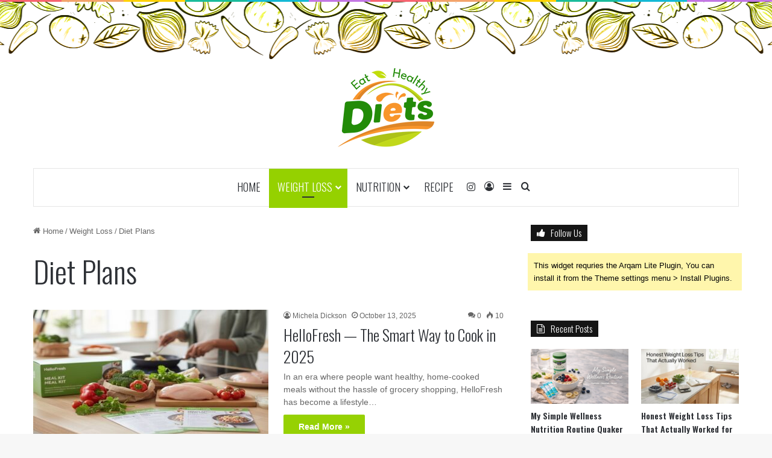

--- FILE ---
content_type: text/html; charset=UTF-8
request_url: https://eathealthydiets.com/category/weight-loss/diet-plans/
body_size: 26983
content:
<!DOCTYPE html>
<html lang="en-US" class="" data-skin="light">
<head>
	
	<meta name="linkbuxverifycode" content="32dc01246faccb7f5b3cad5016dd5033" />
	
	<meta charset="UTF-8" />
	<link rel="profile" href="https://gmpg.org/xfn/11" />
	
<meta http-equiv='x-dns-prefetch-control' content='on'>
<link rel='dns-prefetch' href='//cdnjs.cloudflare.com' />
<link rel='dns-prefetch' href='//ajax.googleapis.com' />
<link rel='dns-prefetch' href='//fonts.googleapis.com' />
<link rel='dns-prefetch' href='//fonts.gstatic.com' />
<link rel='dns-prefetch' href='//s.gravatar.com' />
<link rel='dns-prefetch' href='//www.google-analytics.com' />
<link rel='preload' as='script' href='https://ajax.googleapis.com/ajax/libs/webfont/1/webfont.js'>
<meta name='robots' content='index, follow, max-image-preview:large, max-snippet:-1, max-video-preview:-1' />
	<style>img:is([sizes="auto" i], [sizes^="auto," i]) { contain-intrinsic-size: 3000px 1500px }</style>
	
	<!-- This site is optimized with the Yoast SEO plugin v24.5 - https://yoast.com/wordpress/plugins/seo/ -->
	<title>Diet Plans Archives - Eat Healthy Diets</title>
	<link rel="canonical" href="https://eathealthydiets.com/category/weight-loss/diet-plans/" />
	<link rel="next" href="https://eathealthydiets.com/category/weight-loss/diet-plans/page/2/" />
	<meta property="og:locale" content="en_US" />
	<meta property="og:type" content="article" />
	<meta property="og:title" content="Diet Plans Archives - Eat Healthy Diets" />
	<meta property="og:url" content="https://eathealthydiets.com/category/weight-loss/diet-plans/" />
	<meta property="og:site_name" content="Eat Healthy Diets" />
	<meta name="twitter:card" content="summary_large_image" />
	<script type="application/ld+json" class="yoast-schema-graph">{"@context":"https://schema.org","@graph":[{"@type":"CollectionPage","@id":"https://eathealthydiets.com/category/weight-loss/diet-plans/","url":"https://eathealthydiets.com/category/weight-loss/diet-plans/","name":"Diet Plans Archives - Eat Healthy Diets","isPartOf":{"@id":"https://eathealthydiets.com/#website"},"primaryImageOfPage":{"@id":"https://eathealthydiets.com/category/weight-loss/diet-plans/#primaryimage"},"image":{"@id":"https://eathealthydiets.com/category/weight-loss/diet-plans/#primaryimage"},"thumbnailUrl":"https://eathealthydiets.com/wp-content/uploads/2025/10/good-7.jpg","breadcrumb":{"@id":"https://eathealthydiets.com/category/weight-loss/diet-plans/#breadcrumb"},"inLanguage":"en-US"},{"@type":"ImageObject","inLanguage":"en-US","@id":"https://eathealthydiets.com/category/weight-loss/diet-plans/#primaryimage","url":"https://eathealthydiets.com/wp-content/uploads/2025/10/good-7.jpg","contentUrl":"https://eathealthydiets.com/wp-content/uploads/2025/10/good-7.jpg","width":780,"height":470},{"@type":"BreadcrumbList","@id":"https://eathealthydiets.com/category/weight-loss/diet-plans/#breadcrumb","itemListElement":[{"@type":"ListItem","position":1,"name":"Home","item":"https://eathealthydiets.com/"},{"@type":"ListItem","position":2,"name":"Weight Loss","item":"https://eathealthydiets.com/category/weight-loss/"},{"@type":"ListItem","position":3,"name":"Diet Plans"}]},{"@type":"WebSite","@id":"https://eathealthydiets.com/#website","url":"https://eathealthydiets.com/","name":"Eat Healthy Diets","description":"","potentialAction":[{"@type":"SearchAction","target":{"@type":"EntryPoint","urlTemplate":"https://eathealthydiets.com/?s={search_term_string}"},"query-input":{"@type":"PropertyValueSpecification","valueRequired":true,"valueName":"search_term_string"}}],"inLanguage":"en-US"}]}</script>
	<!-- / Yoast SEO plugin. -->


<link rel="alternate" type="application/rss+xml" title="Eat Healthy Diets &raquo; Feed" href="https://eathealthydiets.com/feed/" />
<link rel="alternate" type="application/rss+xml" title="Eat Healthy Diets &raquo; Comments Feed" href="https://eathealthydiets.com/comments/feed/" />
<link rel="alternate" type="application/rss+xml" title="Eat Healthy Diets &raquo; Diet Plans Category Feed" href="https://eathealthydiets.com/category/weight-loss/diet-plans/feed/" />

		<style type="text/css">
			:root{				
			--tie-preset-gradient-1: linear-gradient(135deg, rgba(6, 147, 227, 1) 0%, rgb(155, 81, 224) 100%);
			--tie-preset-gradient-2: linear-gradient(135deg, rgb(122, 220, 180) 0%, rgb(0, 208, 130) 100%);
			--tie-preset-gradient-3: linear-gradient(135deg, rgba(252, 185, 0, 1) 0%, rgba(255, 105, 0, 1) 100%);
			--tie-preset-gradient-4: linear-gradient(135deg, rgba(255, 105, 0, 1) 0%, rgb(207, 46, 46) 100%);
			--tie-preset-gradient-5: linear-gradient(135deg, rgb(238, 238, 238) 0%, rgb(169, 184, 195) 100%);
			--tie-preset-gradient-6: linear-gradient(135deg, rgb(74, 234, 220) 0%, rgb(151, 120, 209) 20%, rgb(207, 42, 186) 40%, rgb(238, 44, 130) 60%, rgb(251, 105, 98) 80%, rgb(254, 248, 76) 100%);
			--tie-preset-gradient-7: linear-gradient(135deg, rgb(255, 206, 236) 0%, rgb(152, 150, 240) 100%);
			--tie-preset-gradient-8: linear-gradient(135deg, rgb(254, 205, 165) 0%, rgb(254, 45, 45) 50%, rgb(107, 0, 62) 100%);
			--tie-preset-gradient-9: linear-gradient(135deg, rgb(255, 203, 112) 0%, rgb(199, 81, 192) 50%, rgb(65, 88, 208) 100%);
			--tie-preset-gradient-10: linear-gradient(135deg, rgb(255, 245, 203) 0%, rgb(182, 227, 212) 50%, rgb(51, 167, 181) 100%);
			--tie-preset-gradient-11: linear-gradient(135deg, rgb(202, 248, 128) 0%, rgb(113, 206, 126) 100%);
			--tie-preset-gradient-12: linear-gradient(135deg, rgb(2, 3, 129) 0%, rgb(40, 116, 252) 100%);
			--tie-preset-gradient-13: linear-gradient(135deg, #4D34FA, #ad34fa);
			--tie-preset-gradient-14: linear-gradient(135deg, #0057FF, #31B5FF);
			--tie-preset-gradient-15: linear-gradient(135deg, #FF007A, #FF81BD);
			--tie-preset-gradient-16: linear-gradient(135deg, #14111E, #4B4462);
			--tie-preset-gradient-17: linear-gradient(135deg, #F32758, #FFC581);

			
					--main-nav-background: #FFFFFF;
					--main-nav-secondry-background: rgba(0,0,0,0.03);
					--main-nav-primary-color: #0088ff;
					--main-nav-contrast-primary-color: #FFFFFF;
					--main-nav-text-color: #2c2f34;
					--main-nav-secondry-text-color: rgba(0,0,0,0.5);
					--main-nav-main-border-color: rgba(0,0,0,0.1);
					--main-nav-secondry-border-color: rgba(0,0,0,0.08);
				
			}
		</style>
	<meta name="viewport" content="width=device-width, initial-scale=1.0" /><script type="text/javascript">
/* <![CDATA[ */
window._wpemojiSettings = {"baseUrl":"https:\/\/s.w.org\/images\/core\/emoji\/15.0.3\/72x72\/","ext":".png","svgUrl":"https:\/\/s.w.org\/images\/core\/emoji\/15.0.3\/svg\/","svgExt":".svg","source":{"concatemoji":"https:\/\/eathealthydiets.com\/wp-includes\/js\/wp-emoji-release.min.js?ver=6.7.4"}};
/*! This file is auto-generated */
!function(i,n){var o,s,e;function c(e){try{var t={supportTests:e,timestamp:(new Date).valueOf()};sessionStorage.setItem(o,JSON.stringify(t))}catch(e){}}function p(e,t,n){e.clearRect(0,0,e.canvas.width,e.canvas.height),e.fillText(t,0,0);var t=new Uint32Array(e.getImageData(0,0,e.canvas.width,e.canvas.height).data),r=(e.clearRect(0,0,e.canvas.width,e.canvas.height),e.fillText(n,0,0),new Uint32Array(e.getImageData(0,0,e.canvas.width,e.canvas.height).data));return t.every(function(e,t){return e===r[t]})}function u(e,t,n){switch(t){case"flag":return n(e,"\ud83c\udff3\ufe0f\u200d\u26a7\ufe0f","\ud83c\udff3\ufe0f\u200b\u26a7\ufe0f")?!1:!n(e,"\ud83c\uddfa\ud83c\uddf3","\ud83c\uddfa\u200b\ud83c\uddf3")&&!n(e,"\ud83c\udff4\udb40\udc67\udb40\udc62\udb40\udc65\udb40\udc6e\udb40\udc67\udb40\udc7f","\ud83c\udff4\u200b\udb40\udc67\u200b\udb40\udc62\u200b\udb40\udc65\u200b\udb40\udc6e\u200b\udb40\udc67\u200b\udb40\udc7f");case"emoji":return!n(e,"\ud83d\udc26\u200d\u2b1b","\ud83d\udc26\u200b\u2b1b")}return!1}function f(e,t,n){var r="undefined"!=typeof WorkerGlobalScope&&self instanceof WorkerGlobalScope?new OffscreenCanvas(300,150):i.createElement("canvas"),a=r.getContext("2d",{willReadFrequently:!0}),o=(a.textBaseline="top",a.font="600 32px Arial",{});return e.forEach(function(e){o[e]=t(a,e,n)}),o}function t(e){var t=i.createElement("script");t.src=e,t.defer=!0,i.head.appendChild(t)}"undefined"!=typeof Promise&&(o="wpEmojiSettingsSupports",s=["flag","emoji"],n.supports={everything:!0,everythingExceptFlag:!0},e=new Promise(function(e){i.addEventListener("DOMContentLoaded",e,{once:!0})}),new Promise(function(t){var n=function(){try{var e=JSON.parse(sessionStorage.getItem(o));if("object"==typeof e&&"number"==typeof e.timestamp&&(new Date).valueOf()<e.timestamp+604800&&"object"==typeof e.supportTests)return e.supportTests}catch(e){}return null}();if(!n){if("undefined"!=typeof Worker&&"undefined"!=typeof OffscreenCanvas&&"undefined"!=typeof URL&&URL.createObjectURL&&"undefined"!=typeof Blob)try{var e="postMessage("+f.toString()+"("+[JSON.stringify(s),u.toString(),p.toString()].join(",")+"));",r=new Blob([e],{type:"text/javascript"}),a=new Worker(URL.createObjectURL(r),{name:"wpTestEmojiSupports"});return void(a.onmessage=function(e){c(n=e.data),a.terminate(),t(n)})}catch(e){}c(n=f(s,u,p))}t(n)}).then(function(e){for(var t in e)n.supports[t]=e[t],n.supports.everything=n.supports.everything&&n.supports[t],"flag"!==t&&(n.supports.everythingExceptFlag=n.supports.everythingExceptFlag&&n.supports[t]);n.supports.everythingExceptFlag=n.supports.everythingExceptFlag&&!n.supports.flag,n.DOMReady=!1,n.readyCallback=function(){n.DOMReady=!0}}).then(function(){return e}).then(function(){var e;n.supports.everything||(n.readyCallback(),(e=n.source||{}).concatemoji?t(e.concatemoji):e.wpemoji&&e.twemoji&&(t(e.twemoji),t(e.wpemoji)))}))}((window,document),window._wpemojiSettings);
/* ]]> */
</script>

<style id='wp-emoji-styles-inline-css' type='text/css'>

	img.wp-smiley, img.emoji {
		display: inline !important;
		border: none !important;
		box-shadow: none !important;
		height: 1em !important;
		width: 1em !important;
		margin: 0 0.07em !important;
		vertical-align: -0.1em !important;
		background: none !important;
		padding: 0 !important;
	}
</style>
<link rel='stylesheet' id='wpcd-frontend-style-css' href='https://eathealthydiets.com/wp-content/plugins/wp-coupons-and-deals/build/style-index.css?ver=3.2.2' type='text/css' media='' />
<style id='global-styles-inline-css' type='text/css'>
:root{--wp--preset--aspect-ratio--square: 1;--wp--preset--aspect-ratio--4-3: 4/3;--wp--preset--aspect-ratio--3-4: 3/4;--wp--preset--aspect-ratio--3-2: 3/2;--wp--preset--aspect-ratio--2-3: 2/3;--wp--preset--aspect-ratio--16-9: 16/9;--wp--preset--aspect-ratio--9-16: 9/16;--wp--preset--color--black: #000000;--wp--preset--color--cyan-bluish-gray: #abb8c3;--wp--preset--color--white: #ffffff;--wp--preset--color--pale-pink: #f78da7;--wp--preset--color--vivid-red: #cf2e2e;--wp--preset--color--luminous-vivid-orange: #ff6900;--wp--preset--color--luminous-vivid-amber: #fcb900;--wp--preset--color--light-green-cyan: #7bdcb5;--wp--preset--color--vivid-green-cyan: #00d084;--wp--preset--color--pale-cyan-blue: #8ed1fc;--wp--preset--color--vivid-cyan-blue: #0693e3;--wp--preset--color--vivid-purple: #9b51e0;--wp--preset--gradient--vivid-cyan-blue-to-vivid-purple: linear-gradient(135deg,rgba(6,147,227,1) 0%,rgb(155,81,224) 100%);--wp--preset--gradient--light-green-cyan-to-vivid-green-cyan: linear-gradient(135deg,rgb(122,220,180) 0%,rgb(0,208,130) 100%);--wp--preset--gradient--luminous-vivid-amber-to-luminous-vivid-orange: linear-gradient(135deg,rgba(252,185,0,1) 0%,rgba(255,105,0,1) 100%);--wp--preset--gradient--luminous-vivid-orange-to-vivid-red: linear-gradient(135deg,rgba(255,105,0,1) 0%,rgb(207,46,46) 100%);--wp--preset--gradient--very-light-gray-to-cyan-bluish-gray: linear-gradient(135deg,rgb(238,238,238) 0%,rgb(169,184,195) 100%);--wp--preset--gradient--cool-to-warm-spectrum: linear-gradient(135deg,rgb(74,234,220) 0%,rgb(151,120,209) 20%,rgb(207,42,186) 40%,rgb(238,44,130) 60%,rgb(251,105,98) 80%,rgb(254,248,76) 100%);--wp--preset--gradient--blush-light-purple: linear-gradient(135deg,rgb(255,206,236) 0%,rgb(152,150,240) 100%);--wp--preset--gradient--blush-bordeaux: linear-gradient(135deg,rgb(254,205,165) 0%,rgb(254,45,45) 50%,rgb(107,0,62) 100%);--wp--preset--gradient--luminous-dusk: linear-gradient(135deg,rgb(255,203,112) 0%,rgb(199,81,192) 50%,rgb(65,88,208) 100%);--wp--preset--gradient--pale-ocean: linear-gradient(135deg,rgb(255,245,203) 0%,rgb(182,227,212) 50%,rgb(51,167,181) 100%);--wp--preset--gradient--electric-grass: linear-gradient(135deg,rgb(202,248,128) 0%,rgb(113,206,126) 100%);--wp--preset--gradient--midnight: linear-gradient(135deg,rgb(2,3,129) 0%,rgb(40,116,252) 100%);--wp--preset--font-size--small: 13px;--wp--preset--font-size--medium: 20px;--wp--preset--font-size--large: 36px;--wp--preset--font-size--x-large: 42px;--wp--preset--spacing--20: 0.44rem;--wp--preset--spacing--30: 0.67rem;--wp--preset--spacing--40: 1rem;--wp--preset--spacing--50: 1.5rem;--wp--preset--spacing--60: 2.25rem;--wp--preset--spacing--70: 3.38rem;--wp--preset--spacing--80: 5.06rem;--wp--preset--shadow--natural: 6px 6px 9px rgba(0, 0, 0, 0.2);--wp--preset--shadow--deep: 12px 12px 50px rgba(0, 0, 0, 0.4);--wp--preset--shadow--sharp: 6px 6px 0px rgba(0, 0, 0, 0.2);--wp--preset--shadow--outlined: 6px 6px 0px -3px rgba(255, 255, 255, 1), 6px 6px rgba(0, 0, 0, 1);--wp--preset--shadow--crisp: 6px 6px 0px rgba(0, 0, 0, 1);}:where(.is-layout-flex){gap: 0.5em;}:where(.is-layout-grid){gap: 0.5em;}body .is-layout-flex{display: flex;}.is-layout-flex{flex-wrap: wrap;align-items: center;}.is-layout-flex > :is(*, div){margin: 0;}body .is-layout-grid{display: grid;}.is-layout-grid > :is(*, div){margin: 0;}:where(.wp-block-columns.is-layout-flex){gap: 2em;}:where(.wp-block-columns.is-layout-grid){gap: 2em;}:where(.wp-block-post-template.is-layout-flex){gap: 1.25em;}:where(.wp-block-post-template.is-layout-grid){gap: 1.25em;}.has-black-color{color: var(--wp--preset--color--black) !important;}.has-cyan-bluish-gray-color{color: var(--wp--preset--color--cyan-bluish-gray) !important;}.has-white-color{color: var(--wp--preset--color--white) !important;}.has-pale-pink-color{color: var(--wp--preset--color--pale-pink) !important;}.has-vivid-red-color{color: var(--wp--preset--color--vivid-red) !important;}.has-luminous-vivid-orange-color{color: var(--wp--preset--color--luminous-vivid-orange) !important;}.has-luminous-vivid-amber-color{color: var(--wp--preset--color--luminous-vivid-amber) !important;}.has-light-green-cyan-color{color: var(--wp--preset--color--light-green-cyan) !important;}.has-vivid-green-cyan-color{color: var(--wp--preset--color--vivid-green-cyan) !important;}.has-pale-cyan-blue-color{color: var(--wp--preset--color--pale-cyan-blue) !important;}.has-vivid-cyan-blue-color{color: var(--wp--preset--color--vivid-cyan-blue) !important;}.has-vivid-purple-color{color: var(--wp--preset--color--vivid-purple) !important;}.has-black-background-color{background-color: var(--wp--preset--color--black) !important;}.has-cyan-bluish-gray-background-color{background-color: var(--wp--preset--color--cyan-bluish-gray) !important;}.has-white-background-color{background-color: var(--wp--preset--color--white) !important;}.has-pale-pink-background-color{background-color: var(--wp--preset--color--pale-pink) !important;}.has-vivid-red-background-color{background-color: var(--wp--preset--color--vivid-red) !important;}.has-luminous-vivid-orange-background-color{background-color: var(--wp--preset--color--luminous-vivid-orange) !important;}.has-luminous-vivid-amber-background-color{background-color: var(--wp--preset--color--luminous-vivid-amber) !important;}.has-light-green-cyan-background-color{background-color: var(--wp--preset--color--light-green-cyan) !important;}.has-vivid-green-cyan-background-color{background-color: var(--wp--preset--color--vivid-green-cyan) !important;}.has-pale-cyan-blue-background-color{background-color: var(--wp--preset--color--pale-cyan-blue) !important;}.has-vivid-cyan-blue-background-color{background-color: var(--wp--preset--color--vivid-cyan-blue) !important;}.has-vivid-purple-background-color{background-color: var(--wp--preset--color--vivid-purple) !important;}.has-black-border-color{border-color: var(--wp--preset--color--black) !important;}.has-cyan-bluish-gray-border-color{border-color: var(--wp--preset--color--cyan-bluish-gray) !important;}.has-white-border-color{border-color: var(--wp--preset--color--white) !important;}.has-pale-pink-border-color{border-color: var(--wp--preset--color--pale-pink) !important;}.has-vivid-red-border-color{border-color: var(--wp--preset--color--vivid-red) !important;}.has-luminous-vivid-orange-border-color{border-color: var(--wp--preset--color--luminous-vivid-orange) !important;}.has-luminous-vivid-amber-border-color{border-color: var(--wp--preset--color--luminous-vivid-amber) !important;}.has-light-green-cyan-border-color{border-color: var(--wp--preset--color--light-green-cyan) !important;}.has-vivid-green-cyan-border-color{border-color: var(--wp--preset--color--vivid-green-cyan) !important;}.has-pale-cyan-blue-border-color{border-color: var(--wp--preset--color--pale-cyan-blue) !important;}.has-vivid-cyan-blue-border-color{border-color: var(--wp--preset--color--vivid-cyan-blue) !important;}.has-vivid-purple-border-color{border-color: var(--wp--preset--color--vivid-purple) !important;}.has-vivid-cyan-blue-to-vivid-purple-gradient-background{background: var(--wp--preset--gradient--vivid-cyan-blue-to-vivid-purple) !important;}.has-light-green-cyan-to-vivid-green-cyan-gradient-background{background: var(--wp--preset--gradient--light-green-cyan-to-vivid-green-cyan) !important;}.has-luminous-vivid-amber-to-luminous-vivid-orange-gradient-background{background: var(--wp--preset--gradient--luminous-vivid-amber-to-luminous-vivid-orange) !important;}.has-luminous-vivid-orange-to-vivid-red-gradient-background{background: var(--wp--preset--gradient--luminous-vivid-orange-to-vivid-red) !important;}.has-very-light-gray-to-cyan-bluish-gray-gradient-background{background: var(--wp--preset--gradient--very-light-gray-to-cyan-bluish-gray) !important;}.has-cool-to-warm-spectrum-gradient-background{background: var(--wp--preset--gradient--cool-to-warm-spectrum) !important;}.has-blush-light-purple-gradient-background{background: var(--wp--preset--gradient--blush-light-purple) !important;}.has-blush-bordeaux-gradient-background{background: var(--wp--preset--gradient--blush-bordeaux) !important;}.has-luminous-dusk-gradient-background{background: var(--wp--preset--gradient--luminous-dusk) !important;}.has-pale-ocean-gradient-background{background: var(--wp--preset--gradient--pale-ocean) !important;}.has-electric-grass-gradient-background{background: var(--wp--preset--gradient--electric-grass) !important;}.has-midnight-gradient-background{background: var(--wp--preset--gradient--midnight) !important;}.has-small-font-size{font-size: var(--wp--preset--font-size--small) !important;}.has-medium-font-size{font-size: var(--wp--preset--font-size--medium) !important;}.has-large-font-size{font-size: var(--wp--preset--font-size--large) !important;}.has-x-large-font-size{font-size: var(--wp--preset--font-size--x-large) !important;}
:where(.wp-block-post-template.is-layout-flex){gap: 1.25em;}:where(.wp-block-post-template.is-layout-grid){gap: 1.25em;}
:where(.wp-block-columns.is-layout-flex){gap: 2em;}:where(.wp-block-columns.is-layout-grid){gap: 2em;}
:root :where(.wp-block-pullquote){font-size: 1.5em;line-height: 1.6;}
</style>
<link rel='stylesheet' id='spbcta-stylesheet-front-css' href='https://eathealthydiets.com/wp-content/plugins/coupon-reveal-button/css/spbcta-stylesheet-front.css?ver=1.2.7' type='text/css' media='all' />
<link rel='stylesheet' id='taqyeem-buttons-style-css' href='https://eathealthydiets.com/wp-content/plugins/taqyeem-buttons/assets/style.css?ver=6.7.4' type='text/css' media='all' />
<link rel='stylesheet' id='my_coupon_style-css' href='https://eathealthydiets.com/wp-content/plugins/wp-coupons-and-deals-modification-main/assets/css/main.css?ver=6.7.4' type='text/css' media='all' />
<link rel='stylesheet' id='my_coupon_style_modal-css' href='https://eathealthydiets.com/wp-content/plugins/wp-coupons-and-deals-modification-main/assets/css/jquery.modal.min.css?ver=6.7.4' type='text/css' media='all' />
<link rel='stylesheet' id='wpcd-style-css' href='https://eathealthydiets.com/wp-content/plugins/wp-coupons-and-deals/assets/css/dist/style.min.css?ver=3.2.2' type='text/css' media='all' />
<style id='wpcd-style-inline-css' type='text/css'>
 .coupon-type { background-color: ; } .deal-type { background-color: ; } .wpcd-coupon { border-color: ; } 
</style>
<link rel='stylesheet' id='tie-css-base-css' href='https://eathealthydiets.com/wp-content/themes/jannah/assets/css/base.min.css?ver=7.0.3' type='text/css' media='all' />
<link rel='stylesheet' id='tie-css-styles-css' href='https://eathealthydiets.com/wp-content/themes/jannah/assets/css/style.min.css?ver=7.0.3' type='text/css' media='all' />
<link rel='stylesheet' id='tie-css-widgets-css' href='https://eathealthydiets.com/wp-content/themes/jannah/assets/css/widgets.min.css?ver=7.0.3' type='text/css' media='all' />
<link rel='stylesheet' id='tie-css-helpers-css' href='https://eathealthydiets.com/wp-content/themes/jannah/assets/css/helpers.min.css?ver=7.0.3' type='text/css' media='all' />
<link rel='stylesheet' id='tie-fontawesome5-css' href='https://eathealthydiets.com/wp-content/themes/jannah/assets/css/fontawesome.css?ver=7.0.3' type='text/css' media='all' />
<link rel='stylesheet' id='tie-css-ilightbox-css' href='https://eathealthydiets.com/wp-content/themes/jannah/assets/ilightbox/dark-skin/skin.css?ver=7.0.3' type='text/css' media='all' />
<link rel='stylesheet' id='tie-css-shortcodes-css' href='https://eathealthydiets.com/wp-content/themes/jannah/assets/css/plugins/shortcodes.min.css?ver=7.0.3' type='text/css' media='all' />
<link rel='stylesheet' id='taqyeem-styles-css' href='https://eathealthydiets.com/wp-content/themes/jannah/assets/css/plugins/taqyeem.min.css?ver=7.0.3' type='text/css' media='all' />
<style id='taqyeem-styles-inline-css' type='text/css'>
.wf-active .logo-text,.wf-active h1,.wf-active h2,.wf-active h3,.wf-active h4,.wf-active h5,.wf-active h6,.wf-active .the-subtitle{font-family: 'Oswald';}.wf-active #main-nav .main-menu > ul > li > a{font-family: 'Oswald';}#main-nav .main-menu > ul > li > a{font-size: 18px;font-weight: 300;text-transform: uppercase;}#main-nav .main-menu > ul ul li a{font-size: 16px;font-weight: 300;}.entry-header h1.entry-title{font-size: 50px;font-weight: 300;}h1.page-title{font-size: 50px;font-weight: 300;}#tie-wrapper .widget-title .the-subtitle,#tie-wrapper #comments-title,#tie-wrapper .comment-reply-title,#tie-wrapper .woocommerce-tabs .panel h2,#tie-wrapper .related.products h2,#tie-wrapper #bbpress-forums #new-post > fieldset.bbp-form > legend,#tie-wrapper .entry-content .review-box-header{font-weight: 300;}#tie-wrapper .media-page-layout .thumb-title,#tie-wrapper .mag-box.full-width-img-news-box .posts-items>li .post-title,#tie-wrapper .miscellaneous-box .posts-items>li:first-child .post-title,#tie-wrapper .big-thumb-left-box .posts-items li:first-child .post-title{font-weight: 300;}#tie-wrapper .mag-box.wide-post-box .posts-items>li:nth-child(n) .post-title,#tie-wrapper .mag-box.big-post-left-box li:first-child .post-title,#tie-wrapper .mag-box.big-post-top-box li:first-child .post-title,#tie-wrapper .mag-box.half-box li:first-child .post-title,#tie-wrapper .mag-box.big-posts-box .posts-items>li:nth-child(n) .post-title,#tie-wrapper .mag-box.mini-posts-box .posts-items>li:nth-child(n) .post-title,#tie-wrapper .mag-box.latest-poroducts-box .products .product h2{font-size: 26px;font-weight: 300;}#tie-wrapper .mag-box.big-post-left-box li:not(:first-child) .post-title,#tie-wrapper .mag-box.big-post-top-box li:not(:first-child) .post-title,#tie-wrapper .mag-box.half-box li:not(:first-child) .post-title,#tie-wrapper .mag-box.big-thumb-left-box li:not(:first-child) .post-title,#tie-wrapper .mag-box.scrolling-box .slide .post-title,#tie-wrapper .mag-box.miscellaneous-box li:not(:first-child) .post-title{font-weight: 300;}@media (min-width: 992px){.full-width .fullwidth-slider-wrapper .thumb-overlay .thumb-content .thumb-title,.full-width .wide-next-prev-slider-wrapper .thumb-overlay .thumb-content .thumb-title,.full-width .wide-slider-with-navfor-wrapper .thumb-overlay .thumb-content .thumb-title,.full-width .boxed-slider-wrapper .thumb-overlay .thumb-title{font-weight: 300;}}@media (min-width: 992px){.has-sidebar .fullwidth-slider-wrapper .thumb-overlay .thumb-content .thumb-title,.has-sidebar .wide-next-prev-slider-wrapper .thumb-overlay .thumb-content .thumb-title,.has-sidebar .wide-slider-with-navfor-wrapper .thumb-overlay .thumb-content .thumb-title,.has-sidebar .boxed-slider-wrapper .thumb-overlay .thumb-title{font-size: 30px;font-weight: 300;}}@media (min-width: 768px){#tie-wrapper .main-slider.grid-3-slides .slide .grid-item:nth-child(1) .thumb-title,#tie-wrapper .main-slider.grid-5-first-big .slide .grid-item:nth-child(1) .thumb-title,#tie-wrapper .main-slider.grid-5-big-centerd .slide .grid-item:nth-child(1) .thumb-title,#tie-wrapper .main-slider.grid-4-big-first-half-second .slide .grid-item:nth-child(1) .thumb-title,#tie-wrapper .main-slider.grid-2-big .thumb-overlay .thumb-title,#tie-wrapper .wide-slider-three-slids-wrapper .thumb-title{font-size: 30px;font-weight: 300;}}@media (min-width: 768px){#tie-wrapper .boxed-slider-three-slides-wrapper .slide .thumb-title,#tie-wrapper .grid-3-slides .slide .grid-item:nth-child(n+2) .thumb-title,#tie-wrapper .grid-5-first-big .slide .grid-item:nth-child(n+2) .thumb-title,#tie-wrapper .grid-5-big-centerd .slide .grid-item:nth-child(n+2) .thumb-title,#tie-wrapper .grid-4-big-first-half-second .slide .grid-item:nth-child(n+2) .thumb-title,#tie-wrapper .grid-5-in-rows .grid-item:nth-child(n) .thumb-overlay .thumb-title,#tie-wrapper .main-slider.grid-4-slides .thumb-overlay .thumb-title,#tie-wrapper .grid-6-slides .thumb-overlay .thumb-title,#tie-wrapper .boxed-four-taller-slider .slide .thumb-title{font-size: 30px;font-weight: 300;}}:root:root{--brand-color: #95d100;--dark-brand-color: #639f00;--bright-color: #FFFFFF;--base-color: #2c2f34;}#reading-position-indicator{box-shadow: 0 0 10px rgba( 149,209,0,0.7);}:root:root{--brand-color: #95d100;--dark-brand-color: #639f00;--bright-color: #FFFFFF;--base-color: #2c2f34;}#reading-position-indicator{box-shadow: 0 0 10px rgba( 149,209,0,0.7);}#footer{background-color: #fde5d4;background-image: url(https://eathealthydiets.com/wp-content/uploads/2023/11/header-bg-1-copy.png);background-repeat: no-repeat;background-position: center bottom;}@media (max-width: 991px) {#tie-wrapper #theme-header,#tie-wrapper #theme-header #main-nav .main-menu-wrapper,#tie-wrapper #theme-header .logo-container{background: transparent;}#tie-wrapper #theme-header .logo-container,#tie-wrapper #theme-header .logo-container.fixed-nav,#tie-wrapper #theme-header #main-nav {background-color: #ffffff;}.mobile-header-components .components .comp-sub-menu{background-color: #ffffff;}}#tie-wrapper #theme-header{background-image: url(https://eathealthydiets.com/wp-content/uploads/2023/11/header-bg-1-copy.png);background-repeat: no-repeat;background-position: center top;}@media (max-width: 991px){#tie-wrapper #theme-header .logo-container{background-image: url(https://eathealthydiets.com/wp-content/uploads/2023/11/header-bg-1-copy.png);background-repeat: no-repeat;background-position: center top;}}#footer{padding-bottom: 100px;}#footer .footer-widget-area:first-child{padding-top: 50px;}#footer .posts-list-counter .posts-list-items li.widget-post-list:before{border-color: #fde5d4;}#footer .timeline-widget a .date:before{border-color: rgba(253,229,212,0.8);}#footer .footer-boxed-widget-area,#footer textarea,#footer input:not([type=submit]),#footer select,#footer code,#footer kbd,#footer pre,#footer samp,#footer .show-more-button,#footer .slider-links .tie-slider-nav span,#footer #wp-calendar,#footer #wp-calendar tbody td,#footer #wp-calendar thead th,#footer .widget.buddypress .item-options a{border-color: rgba(0,0,0,0.1);}#footer .social-statistics-widget .white-bg li.social-icons-item a,#footer .widget_tag_cloud .tagcloud a,#footer .latest-tweets-widget .slider-links .tie-slider-nav span,#footer .widget_layered_nav_filters a{border-color: rgba(0,0,0,0.1);}#footer .social-statistics-widget .white-bg li:before{background: rgba(0,0,0,0.1);}.site-footer #wp-calendar tbody td{background: rgba(0,0,0,0.02);}#footer .white-bg .social-icons-item a span.followers span,#footer .circle-three-cols .social-icons-item a .followers-num,#footer .circle-three-cols .social-icons-item a .followers-name{color: rgba(0,0,0,0.8);}#footer .timeline-widget ul:before,#footer .timeline-widget a:not(:hover) .date:before{background-color: #dfc7b6;}#footer .widget-title,#footer .widget-title a:not(:hover){color: #ffffff;}#footer,#footer textarea,#footer input:not([type='submit']),#footer select,#footer #wp-calendar tbody,#footer .tie-slider-nav li span:not(:hover),#footer .widget_categories li a:before,#footer .widget_product_categories li a:before,#footer .widget_layered_nav li a:before,#footer .widget_archive li a:before,#footer .widget_nav_menu li a:before,#footer .widget_meta li a:before,#footer .widget_pages li a:before,#footer .widget_recent_entries li a:before,#footer .widget_display_forums li a:before,#footer .widget_display_views li a:before,#footer .widget_rss li a:before,#footer .widget_display_stats dt:before,#footer .subscribe-widget-content h3,#footer .about-author .social-icons a:not(:hover) span{color: #000000;}#footer post-widget-body .meta-item,#footer .post-meta,#footer .stream-title,#footer.dark-skin .timeline-widget .date,#footer .wp-caption .wp-caption-text,#footer .rss-date{color: rgba(0,0,0,0.7);}#footer input::-moz-placeholder{color: #000000;}#footer input:-moz-placeholder{color: #000000;}#footer input:-ms-input-placeholder{color: #000000;}#footer input::-webkit-input-placeholder{color: #000000;}#site-info,#site-info ul.social-icons li a:not(:hover) span{color: #000000;}.tie-cat-2,.tie-cat-item-2 > span{background-color:#e67e22 !important;color:#FFFFFF !important;}.tie-cat-2:after{border-top-color:#e67e22 !important;}.tie-cat-2:hover{background-color:#c86004 !important;}.tie-cat-2:hover:after{border-top-color:#c86004 !important;}.tie-cat-9,.tie-cat-item-9 > span{background-color:#2ecc71 !important;color:#FFFFFF !important;}.tie-cat-9:after{border-top-color:#2ecc71 !important;}.tie-cat-9:hover{background-color:#10ae53 !important;}.tie-cat-9:hover:after{border-top-color:#10ae53 !important;}.tie-cat-13,.tie-cat-item-13 > span{background-color:#9b59b6 !important;color:#FFFFFF !important;}.tie-cat-13:after{border-top-color:#9b59b6 !important;}.tie-cat-13:hover{background-color:#7d3b98 !important;}.tie-cat-13:hover:after{border-top-color:#7d3b98 !important;}.tie-cat-15,.tie-cat-item-15 > span{background-color:#34495e !important;color:#FFFFFF !important;}.tie-cat-15:after{border-top-color:#34495e !important;}.tie-cat-15:hover{background-color:#162b40 !important;}.tie-cat-15:hover:after{border-top-color:#162b40 !important;}.tie-cat-17,.tie-cat-item-17 > span{background-color:#795548 !important;color:#FFFFFF !important;}.tie-cat-17:after{border-top-color:#795548 !important;}.tie-cat-17:hover{background-color:#5b372a !important;}.tie-cat-17:hover:after{border-top-color:#5b372a !important;}.tie-cat-19,.tie-cat-item-19 > span{background-color:#4CAF50 !important;color:#FFFFFF !important;}.tie-cat-19:after{border-top-color:#4CAF50 !important;}.tie-cat-19:hover{background-color:#2e9132 !important;}.tie-cat-19:hover:after{border-top-color:#2e9132 !important;}
</style>
<script type="text/javascript" src="https://eathealthydiets.com/wp-includes/js/jquery/jquery.min.js?ver=3.7.1" id="jquery-core-js"></script>
<script type="text/javascript" src="https://eathealthydiets.com/wp-includes/js/jquery/jquery-migrate.min.js?ver=3.4.1" id="jquery-migrate-js"></script>
<script type="text/javascript" src="https://eathealthydiets.com/wp-content/plugins/coupon-reveal-button/js/spbcta-nm.js?ver=1.2.7" id="spbcta-nm-script-js"></script>
<script type="text/javascript" src="https://eathealthydiets.com/wp-content/plugins/wp-coupons-and-deals-modification-main/assets/js/jquery.modal.min.js?ver=6.7.4" id="my_coupon_script_modal-js"></script>
<script type="text/javascript" id="wpcd-main-js-js-extra">
/* <![CDATA[ */
var wpcd_object = {"ajaxurl":"https:\/\/eathealthydiets.com\/wp-admin\/admin-ajax.php","security":"badb73519d"};
var wpcd_main_js = {"minutes":"minutes","seconds":"seconds","hours":"hours","day":"day","week":"week","expired_text":"This offer has expired!","word_count":"30","button_text":"Copy","after_copy":"Copied","vote_success":"You have voted successfully!","vote_fail":"Voting failed!","vote_already":"You have voted already!"};
/* ]]> */
</script>
<script type="text/javascript" src="https://eathealthydiets.com/wp-content/plugins/wp-coupons-and-deals/assets/js/main.js?ver=3.2.2" id="wpcd-main-js-js"></script>
<link rel="https://api.w.org/" href="https://eathealthydiets.com/wp-json/" /><link rel="alternate" title="JSON" type="application/json" href="https://eathealthydiets.com/wp-json/wp/v2/categories/28" /><link rel="EditURI" type="application/rsd+xml" title="RSD" href="https://eathealthydiets.com/xmlrpc.php?rsd" />
<meta name="generator" content="WordPress 6.7.4" />
<script type='text/javascript'>
/* <![CDATA[ */
var taqyeem = {"ajaxurl":"https://eathealthydiets.com/wp-admin/admin-ajax.php" , "your_rating":"Your Rating:"};
/* ]]> */
</script>

<meta http-equiv="X-UA-Compatible" content="IE=edge">
<link rel="icon" href="https://eathealthydiets.com/wp-content/uploads/2023/11/fav-01.png" sizes="32x32" />
<link rel="icon" href="https://eathealthydiets.com/wp-content/uploads/2023/11/fav-01.png" sizes="192x192" />
<link rel="apple-touch-icon" href="https://eathealthydiets.com/wp-content/uploads/2023/11/fav-01.png" />
<meta name="msapplication-TileImage" content="https://eathealthydiets.com/wp-content/uploads/2023/11/fav-01.png" />
	
	<meta name="verify-admitad" content="5def7e7bcb" />
	
	<meta name='impact-site-verification' value='fdf98ef3-d442-43b5-a005-988790a4be07'>
<meta name="fo-verify" content="ac42d288-da36-4047-8205-daf371eeb933" />
	<!-- Google tag (gtag.js) -->
<script async src="https://www.googletagmanager.com/gtag/js?id=G-LWTXGFDTE2"></script>
<script>
  window.dataLayer = window.dataLayer || [];
  function gtag(){dataLayer.push(arguments);}
  gtag('js', new Date());

  gtag('config', 'G-LWTXGFDTE2');
</script>
	
</script>
	
</head>
	
	

<body id="tie-body" class="archive category category-diet-plans category-28 tie-no-js wrapper-has-shadow block-head-4 magazine2 is-thumb-overlay-disabled is-desktop is-header-layout-2 sidebar-right has-sidebar hide_share_post_top hide_share_post_bottom">



<div class="background-overlay">

	<div id="tie-container" class="site tie-container">

		
		<div id="tie-wrapper">

			<div class="rainbow-line"></div>
<header id="theme-header" class="theme-header header-layout-2 main-nav-light main-nav-default-light main-nav-below main-nav-boxed no-stream-item has-normal-width-logo mobile-header-default">
	
<div class="container header-container">
	<div class="tie-row logo-row">

		
		<div class="logo-wrapper">
			<div class="tie-col-md-4 logo-container clearfix">
				<div id="mobile-header-components-area_1" class="mobile-header-components"><ul class="components"><li class="mobile-component_menu custom-menu-link"><a href="#" id="mobile-menu-icon" class=""><span class="tie-mobile-menu-icon nav-icon is-layout-1"></span><span class="screen-reader-text">Menu</span></a></li></ul></div>
		<div id="logo" class="image-logo" style="margin-top: 110px; margin-bottom: 35px;">

			
			<a title="Eat Healthy Diets" href="https://eathealthydiets.com/">
				
				<picture class="tie-logo-default tie-logo-picture">
					
					<source class="tie-logo-source-default tie-logo-source" srcset="https://eathealthydiets.com/wp-content/uploads/2023/11/logo.png">
					<img class="tie-logo-img-default tie-logo-img" src="https://eathealthydiets.com/wp-content/uploads/2023/11/logo.png" alt="Eat Healthy Diets" width="160" height="131" style="max-height:131px; width: auto;" />
				</picture>
						</a>

			
		</div><!-- #logo /-->

		<div id="mobile-header-components-area_2" class="mobile-header-components"><ul class="components"><li class="mobile-component_search custom-menu-link">
				<a href="#" class="tie-search-trigger-mobile">
					<span class="tie-icon-search tie-search-icon" aria-hidden="true"></span>
					<span class="screen-reader-text">Search for</span>
				</a>
			</li></ul></div>			</div><!-- .tie-col /-->
		</div><!-- .logo-wrapper /-->

		
	</div><!-- .tie-row /-->
</div><!-- .container /-->

<div class="main-nav-wrapper">
	<nav id="main-nav" data-skin="search-in-main-nav" class="main-nav header-nav live-search-parent menu-style-default menu-style-solid-bg"  aria-label="Primary Navigation">
		<div class="container">

			<div class="main-menu-wrapper">

				
				<div id="menu-components-wrap">

					
					<div class="main-menu main-menu-wrap">
						<div id="main-nav-menu" class="main-menu header-menu"><ul id="menu-tielabs-main-menu" class="menu"><li id="menu-item-976" class="menu-item menu-item-type-custom menu-item-object-custom menu-item-home menu-item-976"><a href="https://eathealthydiets.com/">Home</a></li>
<li id="menu-item-1026" class="menu-item menu-item-type-taxonomy menu-item-object-category current-category-ancestor current-menu-ancestor current-menu-parent current-category-parent menu-item-has-children menu-item-1026 tie-current-menu mega-menu mega-cat mega-menu-posts " data-id="24" ><a href="https://eathealthydiets.com/category/weight-loss/">Weight Loss</a>
<div class="mega-menu-block menu-sub-content"  >

<ul class="sub-menu mega-cat-more-links">
	<li id="menu-item-1027" class="menu-item menu-item-type-taxonomy menu-item-object-category current-menu-item menu-item-1027"><a href="https://eathealthydiets.com/category/weight-loss/diet-plans/">Diet Plans</a></li>
	<li id="menu-item-1028" class="menu-item menu-item-type-taxonomy menu-item-object-category menu-item-1028"><a href="https://eathealthydiets.com/category/weight-loss/diet-tips/">Diet Tips</a></li>
	<li id="menu-item-1029" class="menu-item menu-item-type-taxonomy menu-item-object-category menu-item-1029"><a href="https://eathealthydiets.com/category/weight-loss/weight-loss-tips/">Weight Loss Tips</a></li>
</ul>

<div class="mega-menu-content">
<div class="mega-cat-wrapper">
<ul class="mega-cat-sub-categories cats-vertical">
<li class="mega-all-link"><a href="https://eathealthydiets.com/category/weight-loss/" class="is-active is-loaded mega-sub-cat" data-id="24">All</a></li>
<li class="mega-sub-cat-28"><a href="https://eathealthydiets.com/category/weight-loss/diet-plans/" class="mega-sub-cat"  data-id="28">Diet Plans</a></li>
<li class="mega-sub-cat-29"><a href="https://eathealthydiets.com/category/weight-loss/diet-tips/" class="mega-sub-cat"  data-id="29">Diet Tips</a></li>
<li class="mega-sub-cat-30"><a href="https://eathealthydiets.com/category/weight-loss/weight-loss-tips/" class="mega-sub-cat"  data-id="30">Weight Loss Tips</a></li>
</ul>

						<div class="mega-cat-content mega-cat-sub-exists vertical-posts">

								<div class="mega-ajax-content mega-cat-posts-container clearfix">

						</div><!-- .mega-ajax-content -->

						</div><!-- .mega-cat-content -->

					</div><!-- .mega-cat-Wrapper -->

</div><!-- .mega-menu-content -->

</div><!-- .mega-menu-block --> 
</li>
<li id="menu-item-1030" class="menu-item menu-item-type-taxonomy menu-item-object-category menu-item-has-children menu-item-1030 mega-menu mega-cat mega-menu-posts " data-id="31"  data-icon="true" ><a href="https://eathealthydiets.com/category/nutrition/">Nutrition</a>
<div class="mega-menu-block menu-sub-content"  >

<ul class="sub-menu mega-cat-more-links">
	<li id="menu-item-1031" class="menu-item menu-item-type-taxonomy menu-item-object-category menu-item-1031"><a href="https://eathealthydiets.com/category/nutrition/cooking-tips/">Cooking Tips</a></li>
	<li id="menu-item-1032" class="menu-item menu-item-type-taxonomy menu-item-object-category menu-item-1032"><a href="https://eathealthydiets.com/category/nutrition/facts/">Facts</a></li>
</ul>

<div class="mega-menu-content media-overlay">
<div class="mega-cat-wrapper">
<ul class="mega-cat-sub-categories cats-vertical">
<li class="mega-all-link"><a href="https://eathealthydiets.com/category/nutrition/" class="is-active is-loaded mega-sub-cat" data-id="31">All</a></li>
<li class="mega-sub-cat-34"><a href="https://eathealthydiets.com/category/nutrition/cooking-tips/" class="mega-sub-cat"  data-icon="true"  data-id="34">Cooking Tips</a></li>
<li class="mega-sub-cat-32"><a href="https://eathealthydiets.com/category/nutrition/facts/" class="mega-sub-cat"  data-icon="true"  data-id="32">Facts</a></li>
</ul>

						<div class="mega-cat-content mega-cat-sub-exists vertical-posts">

								<div class="mega-ajax-content mega-cat-posts-container clearfix">

						</div><!-- .mega-ajax-content -->

						</div><!-- .mega-cat-content -->

					</div><!-- .mega-cat-Wrapper -->

</div><!-- .mega-menu-content -->

</div><!-- .mega-menu-block --> 
</li>
<li id="menu-item-1024" class="menu-item menu-item-type-taxonomy menu-item-object-category menu-item-1024"><a href="https://eathealthydiets.com/category/recipe/">Recipe</a></li>
</ul></div>					</div><!-- .main-menu /-->

					<ul class="components"> <li class="social-icons-item"><a class="social-link instagram-social-icon" rel="external noopener nofollow" target="_blank" href="https://www.instagram.com/eathealthydietsdotcom/"><span class="tie-social-icon tie-icon-instagram"></span><span class="screen-reader-text">Instagram</span></a></li> 
	
		<li class=" popup-login-icon menu-item custom-menu-link">
			<a href="#" class="lgoin-btn tie-popup-trigger">
				<span class="tie-icon-author" aria-hidden="true"></span>
				<span class="screen-reader-text">Log In</span>			</a>
		</li>

				<li class="side-aside-nav-icon menu-item custom-menu-link">
		<a href="#">
			<span class="tie-icon-navicon" aria-hidden="true"></span>
			<span class="screen-reader-text">Sidebar</span>
		</a>
	</li>
				<li class="search-compact-icon menu-item custom-menu-link">
				<a href="#" class="tie-search-trigger">
					<span class="tie-icon-search tie-search-icon" aria-hidden="true"></span>
					<span class="screen-reader-text">Search for</span>
				</a>
			</li>
			</ul><!-- Components -->
				</div><!-- #menu-components-wrap /-->
			</div><!-- .main-menu-wrapper /-->
		</div><!-- .container /-->

			</nav><!-- #main-nav /-->
</div><!-- .main-nav-wrapper /-->

</header>

<div id="content" class="site-content container"><div id="main-content-row" class="tie-row main-content-row">
	<div class="main-content tie-col-md-8 tie-col-xs-12" role="main">

		
			<header id="category-title-section" class="entry-header-outer container-wrapper archive-title-wrapper">
				<nav id="breadcrumb"><a href="https://eathealthydiets.com/"><span class="tie-icon-home" aria-hidden="true"></span> Home</a><em class="delimiter">/</em><a href="https://eathealthydiets.com/category/weight-loss/">Weight Loss</a><em class="delimiter">/</em><span class="current">Diet Plans</span></nav><script type="application/ld+json">{"@context":"http:\/\/schema.org","@type":"BreadcrumbList","@id":"#Breadcrumb","itemListElement":[{"@type":"ListItem","position":1,"item":{"name":"Home","@id":"https:\/\/eathealthydiets.com\/"}},{"@type":"ListItem","position":2,"item":{"name":"Weight Loss","@id":"https:\/\/eathealthydiets.com\/category\/weight-loss\/"}}]}</script><h1 class="page-title">Diet Plans</h1>			</header><!-- .entry-header-outer /-->

			
		<div class="mag-box wide-post-box">
			<div class="container-wrapper">
				<div class="mag-box-container clearfix">
					<ul id="posts-container" data-layout="default" data-settings="{'uncropped_image':'jannah-image-post','category_meta':false,'post_meta':true,'excerpt':'true','excerpt_length':'20','read_more':'true','read_more_text':false,'media_overlay':false,'title_length':0,'is_full':false,'is_category':true}" class="posts-items">
<li class="post-item  post-3744 post type-post status-publish format-standard has-post-thumbnail category-diet-plans tie-standard">

	
			<a aria-label="HelloFresh — The Smart Way to Cook in 2025" href="https://eathealthydiets.com/hellofresh-the-smart-way-to-cook-in-2025/" class="post-thumb"><img width="390" height="220" src="https://eathealthydiets.com/wp-content/uploads/2025/10/good-7-390x220.jpg" class="attachment-jannah-image-large size-jannah-image-large wp-post-image" alt="" decoding="async" fetchpriority="high" /></a>
	<div class="post-details">

		<div class="post-meta clearfix"><span class="author-meta single-author no-avatars"><span class="meta-item meta-author-wrapper meta-author-5"><span class="meta-author"><a href="https://eathealthydiets.com/author/usereatblog/" class="author-name tie-icon" title="Michela Dickson">Michela Dickson</a></span></span></span><span class="date meta-item tie-icon">October 13, 2025</span><div class="tie-alignright"><span class="meta-comment tie-icon meta-item fa-before">0</span><span class="meta-views meta-item "><span class="tie-icon-fire" aria-hidden="true"></span> 10 </span></div></div><!-- .post-meta -->
		<h2 class="post-title"><a href="https://eathealthydiets.com/hellofresh-the-smart-way-to-cook-in-2025/">HelloFresh — The Smart Way to Cook in 2025</a></h2>

						<p class="post-excerpt">In an era where people want healthy, home-cooked meals without the hassle of grocery shopping, HelloFresh has become a lifestyle&hellip;</p>
				<a class="more-link button" href="https://eathealthydiets.com/hellofresh-the-smart-way-to-cook-in-2025/">Read More &raquo;</a>	</div>
</li>

<li class="post-item  post-3740 post type-post status-publish format-standard has-post-thumbnail category-diet-plans tie-standard">

	
			<a aria-label="Why Intermittent Fasting Apps Are the Hottest Health Trend" href="https://eathealthydiets.com/why-intermittent-fasting-apps-are-the-hottest-health-trend/" class="post-thumb"><img width="390" height="220" src="https://eathealthydiets.com/wp-content/uploads/2025/10/good-6-390x220.jpg" class="attachment-jannah-image-large size-jannah-image-large wp-post-image" alt="" decoding="async" /></a>
	<div class="post-details">

		<div class="post-meta clearfix"><span class="author-meta single-author no-avatars"><span class="meta-item meta-author-wrapper meta-author-5"><span class="meta-author"><a href="https://eathealthydiets.com/author/usereatblog/" class="author-name tie-icon" title="Michela Dickson">Michela Dickson</a></span></span></span><span class="date meta-item tie-icon">October 13, 2025</span><div class="tie-alignright"><span class="meta-comment tie-icon meta-item fa-before">0</span><span class="meta-views meta-item "><span class="tie-icon-fire" aria-hidden="true"></span> 5 </span></div></div><!-- .post-meta -->
		<h2 class="post-title"><a href="https://eathealthydiets.com/why-intermittent-fasting-apps-are-the-hottest-health-trend/">Why Intermittent Fasting Apps Are the Hottest Health Trend</a></h2>

						<p class="post-excerpt">In 2025, intermittent fasting (IF) isn’t just a diet — it’s a global wellness movement. People everywhere are adopting fasting&hellip;</p>
				<a class="more-link button" href="https://eathealthydiets.com/why-intermittent-fasting-apps-are-the-hottest-health-trend/">Read More &raquo;</a>	</div>
</li>

<li class="post-item  post-3692 post type-post status-publish format-standard has-post-thumbnail category-diet-plans tie-standard">

	
			<a aria-label="Intermittent Fasting Apps: Are They Really Worth It?" href="https://eathealthydiets.com/intermittent-fasting-apps-are-they-really-worth-it/" class="post-thumb"><img width="390" height="220" src="https://eathealthydiets.com/wp-content/uploads/2025/09/Untitled-design-390x220.jpg" class="attachment-jannah-image-large size-jannah-image-large wp-post-image" alt="" decoding="async" /></a>
	<div class="post-details">

		<div class="post-meta clearfix"><span class="author-meta single-author no-avatars"><span class="meta-item meta-author-wrapper meta-author-5"><span class="meta-author"><a href="https://eathealthydiets.com/author/usereatblog/" class="author-name tie-icon" title="Michela Dickson">Michela Dickson</a></span></span></span><span class="date meta-item tie-icon">September 24, 2025</span><div class="tie-alignright"><span class="meta-comment tie-icon meta-item fa-before">0</span><span class="meta-views meta-item "><span class="tie-icon-fire" aria-hidden="true"></span> 9 </span></div></div><!-- .post-meta -->
		<h2 class="post-title"><a href="https://eathealthydiets.com/intermittent-fasting-apps-are-they-really-worth-it/">Intermittent Fasting Apps: Are They Really Worth It?</a></h2>

						<p class="post-excerpt">Intermittent fasting has become one of the biggest health and wellness trends of recent years. Instead of focusing on what&hellip;</p>
				<a class="more-link button" href="https://eathealthydiets.com/intermittent-fasting-apps-are-they-really-worth-it/">Read More &raquo;</a>	</div>
</li>

<li class="post-item  post-3689 post type-post status-publish format-standard has-post-thumbnail category-diet-plans tie-standard">

	
			<a aria-label="Mediterranean Diet: Timeless Tradition Meets Modern Wellness" href="https://eathealthydiets.com/mediterranean-diet-timeless-tradition-meets-modern-wellness/" class="post-thumb"><img width="390" height="220" src="https://eathealthydiets.com/wp-content/uploads/2025/09/good-1-390x220.jpg" class="attachment-jannah-image-large size-jannah-image-large wp-post-image" alt="" decoding="async" loading="lazy" /></a>
	<div class="post-details">

		<div class="post-meta clearfix"><span class="author-meta single-author no-avatars"><span class="meta-item meta-author-wrapper meta-author-5"><span class="meta-author"><a href="https://eathealthydiets.com/author/usereatblog/" class="author-name tie-icon" title="Michela Dickson">Michela Dickson</a></span></span></span><span class="date meta-item tie-icon">September 24, 2025</span><div class="tie-alignright"><span class="meta-comment tie-icon meta-item fa-before">0</span><span class="meta-views meta-item "><span class="tie-icon-fire" aria-hidden="true"></span> 6 </span></div></div><!-- .post-meta -->
		<h2 class="post-title"><a href="https://eathealthydiets.com/mediterranean-diet-timeless-tradition-meets-modern-wellness/">Mediterranean Diet: Timeless Tradition Meets Modern Wellness</a></h2>

						<p class="post-excerpt">The Mediterranean Diet has long been praised as one of the healthiest eating patterns in the world. Rooted in the&hellip;</p>
				<a class="more-link button" href="https://eathealthydiets.com/mediterranean-diet-timeless-tradition-meets-modern-wellness/">Read More &raquo;</a>	</div>
</li>

<li class="post-item  post-1208 post type-post status-publish format-standard has-post-thumbnail category-diet-plans tie-standard">

	
			<a aria-label="Navigating Weight Loss Before Your Wedding: A Comprehensive Guide to Success" href="https://eathealthydiets.com/navigating-weight-loss-before-your-wedding-a-comprehensive-guide-to-success/" class="post-thumb"><img width="390" height="220" src="https://eathealthydiets.com/wp-content/uploads/2023/11/5-3-390x220.jpg" class="attachment-jannah-image-large size-jannah-image-large wp-post-image" alt="" decoding="async" loading="lazy" /></a>
	<div class="post-details">

		<div class="post-meta clearfix"><span class="author-meta single-author no-avatars"><span class="meta-item meta-author-wrapper meta-author-1"><span class="meta-author"><a href="https://eathealthydiets.com/author/admin/" class="author-name tie-icon" title="Fahad Rahman">Fahad Rahman</a></span></span></span><span class="date meta-item tie-icon">September 16, 2025</span><div class="tie-alignright"><span class="meta-views meta-item "><span class="tie-icon-fire" aria-hidden="true"></span> 13 </span></div></div><!-- .post-meta -->
		<h2 class="post-title"><a href="https://eathealthydiets.com/navigating-weight-loss-before-your-wedding-a-comprehensive-guide-to-success/">Navigating Weight Loss Before Your Wedding: A Comprehensive Guide to Success</a></h2>

						<p class="post-excerpt">The journey to achieving your weight loss goals before your wedding involves a mix of thoughtful strategies and mindful choices.&hellip;</p>
				<a class="more-link button" href="https://eathealthydiets.com/navigating-weight-loss-before-your-wedding-a-comprehensive-guide-to-success/">Read More &raquo;</a>	</div>
</li>

<li class="post-item  post-1072 post type-post status-publish format-standard has-post-thumbnail category-diet-plans tie-standard">

	
			<a aria-label="Mindful Meals: Creating Your Perfect Diet Plan" href="https://eathealthydiets.com/mindful-meals-creating-your-perfect-diet-plan/" class="post-thumb"><img width="390" height="220" src="https://eathealthydiets.com/wp-content/uploads/2023/11/004-2-390x220.jpg" class="attachment-jannah-image-large size-jannah-image-large wp-post-image" alt="" decoding="async" loading="lazy" srcset="https://eathealthydiets.com/wp-content/uploads/2023/11/004-2-390x220.jpg 390w, https://eathealthydiets.com/wp-content/uploads/2023/11/004-2-300x169.jpg 300w, https://eathealthydiets.com/wp-content/uploads/2023/11/004-2-1024x576.jpg 1024w, https://eathealthydiets.com/wp-content/uploads/2023/11/004-2-768x432.jpg 768w, https://eathealthydiets.com/wp-content/uploads/2023/11/004-2.jpg 1200w" sizes="auto, (max-width: 390px) 100vw, 390px" /></a>
	<div class="post-details">

		<div class="post-meta clearfix"><span class="author-meta single-author no-avatars"><span class="meta-item meta-author-wrapper meta-author-1"><span class="meta-author"><a href="https://eathealthydiets.com/author/admin/" class="author-name tie-icon" title="Fahad Rahman">Fahad Rahman</a></span></span></span><span class="date meta-item tie-icon">September 15, 2025</span><div class="tie-alignright"><span class="meta-views meta-item "><span class="tie-icon-fire" aria-hidden="true"></span> 13 </span></div></div><!-- .post-meta -->
		<h2 class="post-title"><a href="https://eathealthydiets.com/mindful-meals-creating-your-perfect-diet-plan/">Mindful Meals: Creating Your Perfect Diet Plan</a></h2>

						<p class="post-excerpt">Embarking on a journey towards a perfect diet plan is an opportunity to cultivate mindful eating habits, nourishing both the&hellip;</p>
				<a class="more-link button" href="https://eathealthydiets.com/mindful-meals-creating-your-perfect-diet-plan/">Read More &raquo;</a>	</div>
</li>

<li class="post-item  post-1076 post type-post status-publish format-standard has-post-thumbnail category-diet-plans category-featured tie-standard">

	
			<a aria-label="Culinary Chronicles: Your Flavorful Diet Plan" href="https://eathealthydiets.com/culinary-chronicles-your-flavorful-diet-plan/" class="post-thumb"><img width="390" height="220" src="https://eathealthydiets.com/wp-content/uploads/2023/11/002-1-390x220.jpg" class="attachment-jannah-image-large size-jannah-image-large wp-post-image" alt="" decoding="async" loading="lazy" /></a>
	<div class="post-details">

		<div class="post-meta clearfix"><span class="author-meta single-author no-avatars"><span class="meta-item meta-author-wrapper meta-author-1"><span class="meta-author"><a href="https://eathealthydiets.com/author/admin/" class="author-name tie-icon" title="Fahad Rahman">Fahad Rahman</a></span></span></span><span class="date meta-item tie-icon">September 6, 2025</span><div class="tie-alignright"><span class="meta-views meta-item "><span class="tie-icon-fire" aria-hidden="true"></span> 31 </span></div></div><!-- .post-meta -->
		<h2 class="post-title"><a href="https://eathealthydiets.com/culinary-chronicles-your-flavorful-diet-plan/">Culinary Chronicles: Your Flavorful Diet Plan</a></h2>

						<p class="post-excerpt">Embarking on a flavorful diet plan is a culinary adventure that goes beyond nourishment—it&#8217;s a journey of savoring every bite,&hellip;</p>
				<a class="more-link button" href="https://eathealthydiets.com/culinary-chronicles-your-flavorful-diet-plan/">Read More &raquo;</a>	</div>
</li>

<li class="post-item  post-3659 post type-post status-publish format-standard has-post-thumbnail category-diet-plans tie-standard">

	
			<a aria-label="Personalized Fuel: Diet Plans Designed for Modern Lifestyles" href="https://eathealthydiets.com/personalized-fuel-diet-plans-designed-for-modern-lifestyles/" class="post-thumb"><img width="390" height="220" src="https://eathealthydiets.com/wp-content/uploads/2025/09/download-1_11zon-9-390x220.jpg" class="attachment-jannah-image-large size-jannah-image-large wp-post-image" alt="" decoding="async" loading="lazy" /></a>
	<div class="post-details">

		<div class="post-meta clearfix"><span class="author-meta single-author no-avatars"><span class="meta-item meta-author-wrapper meta-author-5"><span class="meta-author"><a href="https://eathealthydiets.com/author/usereatblog/" class="author-name tie-icon" title="Michela Dickson">Michela Dickson</a></span></span></span><span class="date meta-item tie-icon">September 5, 2025</span><div class="tie-alignright"><span class="meta-comment tie-icon meta-item fa-before">0</span><span class="meta-views meta-item "><span class="tie-icon-fire" aria-hidden="true"></span> 4 </span></div></div><!-- .post-meta -->
		<h2 class="post-title"><a href="https://eathealthydiets.com/personalized-fuel-diet-plans-designed-for-modern-lifestyles/">Personalized Fuel: Diet Plans Designed for Modern Lifestyles</a></h2>

						<p class="post-excerpt">Gone are the days when “one-size-fits-all” diets promised quick results. In 2025, health and nutrition are all about personalization—fueling the&hellip;</p>
				<a class="more-link button" href="https://eathealthydiets.com/personalized-fuel-diet-plans-designed-for-modern-lifestyles/">Read More &raquo;</a>	</div>
</li>

<li class="post-item  post-3652 post type-post status-publish format-standard has-post-thumbnail category-diet-plans tie-standard">

	
			<a aria-label="Smart Eating: Innovative Diet Plans for a Healthier You" href="https://eathealthydiets.com/smart-eating-innovative-diet-plans-for-a-healthier-you/" class="post-thumb"><img width="390" height="220" src="https://eathealthydiets.com/wp-content/uploads/2025/09/download-1_11zon-8-390x220.jpg" class="attachment-jannah-image-large size-jannah-image-large wp-post-image" alt="" decoding="async" loading="lazy" /></a>
	<div class="post-details">

		<div class="post-meta clearfix"><span class="author-meta single-author no-avatars"><span class="meta-item meta-author-wrapper meta-author-5"><span class="meta-author"><a href="https://eathealthydiets.com/author/usereatblog/" class="author-name tie-icon" title="Michela Dickson">Michela Dickson</a></span></span></span><span class="date meta-item tie-icon">September 5, 2025</span><div class="tie-alignright"><span class="meta-comment tie-icon meta-item fa-before">0</span><span class="meta-views meta-item "><span class="tie-icon-fire" aria-hidden="true"></span> 3 </span></div></div><!-- .post-meta -->
		<h2 class="post-title"><a href="https://eathealthydiets.com/smart-eating-innovative-diet-plans-for-a-healthier-you/">Smart Eating: Innovative Diet Plans for a Healthier You</a></h2>

						<p class="post-excerpt">Healthy eating has always been a cornerstone of wellness, but in 2025, it’s no longer just about following strict diets&hellip;</p>
				<a class="more-link button" href="https://eathealthydiets.com/smart-eating-innovative-diet-plans-for-a-healthier-you/">Read More &raquo;</a>	</div>
</li>

<li class="post-item  post-3607 post type-post status-publish format-standard has-post-thumbnail category-diet-plans tie-standard">

	
			<a aria-label="From Keto to Plant-Based: The Hottest Diet Plans You Need to Try" href="https://eathealthydiets.com/from-keto-to-plant-based-the-hottest-diet-plans-you-need-to-try/" class="post-thumb"><img width="390" height="220" src="https://eathealthydiets.com/wp-content/uploads/2025/08/download-1_11zon-20-390x220.jpg" class="attachment-jannah-image-large size-jannah-image-large wp-post-image" alt="" decoding="async" loading="lazy" /></a>
	<div class="post-details">

		<div class="post-meta clearfix"><span class="author-meta single-author no-avatars"><span class="meta-item meta-author-wrapper meta-author-5"><span class="meta-author"><a href="https://eathealthydiets.com/author/usereatblog/" class="author-name tie-icon" title="Michela Dickson">Michela Dickson</a></span></span></span><span class="date meta-item tie-icon">September 5, 2025</span><div class="tie-alignright"><span class="meta-comment tie-icon meta-item fa-before">0</span><span class="meta-views meta-item "><span class="tie-icon-fire" aria-hidden="true"></span> 2 </span></div></div><!-- .post-meta -->
		<h2 class="post-title"><a href="https://eathealthydiets.com/from-keto-to-plant-based-the-hottest-diet-plans-you-need-to-try/">From Keto to Plant-Based: The Hottest Diet Plans You Need to Try</a></h2>

						<p class="post-excerpt">Every year, new diet trends dominate the wellness world. From weight loss to muscle building to holistic health, people are&hellip;</p>
				<a class="more-link button" href="https://eathealthydiets.com/from-keto-to-plant-based-the-hottest-diet-plans-you-need-to-try/">Read More &raquo;</a>	</div>
</li>

					</ul><!-- #posts-container /-->
					<div class="clearfix"></div>
				</div><!-- .mag-box-container /-->
			</div><!-- .container-wrapper /-->
		</div><!-- .mag-box /-->
	<div class="pages-nav">					<div class="pages-numbers pages-standard">
						<span class="first-page first-last-pages">
													</span>

						<span class="last-page first-last-pages">
							<a href="https://eathealthydiets.com/category/weight-loss/diet-plans/page/2/" ><span class="pagination-icon" aria-hidden="true"></span>Next page</a>						</span>
					</div>
					</div>
	</div><!-- .main-content /-->


	<aside class="sidebar tie-col-md-4 tie-col-xs-12 normal-side is-sticky" aria-label="Primary Sidebar">
		<div class="theiaStickySidebar">
			<div id="social-statistics-1" class="container-wrapper widget social-statistics-widget"><div class="widget-title the-global-title has-block-head-4"><div class="the-subtitle">Follow Us<span class="widget-title-icon tie-icon"></span></div></div>			<ul class="solid-social-icons solid-social-icons white-bg two-cols circle-icons">
				<span class="theme-notice">This widget requries the Arqam Lite Plugin, You can install it from the Theme settings menu &gt; Install Plugins.</span>			</ul>
			<div class="clearfix"></div></div><!-- .widget /--><div id="posts-list-widget-3" class="container-wrapper widget posts-list"><div class="widget-title the-global-title has-block-head-4"><div class="the-subtitle">Recent Posts<span class="widget-title-icon tie-icon"></span></div></div><div class="widget-posts-list-wrapper"><div class="widget-posts-list-container posts-list-half-posts" ><ul class="posts-list-items widget-posts-wrapper">
<li class="widget-single-post-item widget-post-list tie-standard">

			<div class="post-widget-thumbnail">

			
			<a aria-label="My Simple Wellness Nutrition Routine Quaker Oats, Liquid I.V. &amp; Garden of Life Greens" href="https://eathealthydiets.com/my-simple-wellness-nutrition-routine-quaker-oats-liquid-i-v-garden-of-life-greens/" class="post-thumb"><img width="390" height="220" src="https://eathealthydiets.com/wp-content/uploads/2026/01/good-390x220.png" class="attachment-jannah-image-large size-jannah-image-large wp-post-image" alt="" decoding="async" loading="lazy" /></a>		</div><!-- post-alignleft /-->
	
	<div class="post-widget-body ">
		<a class="post-title the-subtitle" href="https://eathealthydiets.com/my-simple-wellness-nutrition-routine-quaker-oats-liquid-i-v-garden-of-life-greens/">My Simple Wellness Nutrition Routine Quaker Oats, Liquid I.V. &amp; Garden of Life Greens</a>

		<div class="post-meta">
			<span class="date meta-item tie-icon">3 weeks ago</span>		</div>
	</div>
</li>

<li class="widget-single-post-item widget-post-list tie-standard">

			<div class="post-widget-thumbnail">

			
			<a aria-label="Honest Weight Loss Tips That Actually Worked for Me" href="https://eathealthydiets.com/honest-weight-loss-tips-that-actually-worked-for-me/" class="post-thumb"><img width="390" height="220" src="https://eathealthydiets.com/wp-content/uploads/2025/12/good-1-390x220.jpg" class="attachment-jannah-image-large size-jannah-image-large wp-post-image" alt="" decoding="async" loading="lazy" /></a>		</div><!-- post-alignleft /-->
	
	<div class="post-widget-body ">
		<a class="post-title the-subtitle" href="https://eathealthydiets.com/honest-weight-loss-tips-that-actually-worked-for-me/">Honest Weight Loss Tips That Actually Worked for Me</a>

		<div class="post-meta">
			<span class="date meta-item tie-icon">December 12, 2025</span>		</div>
	</div>
</li>

<li class="widget-single-post-item widget-post-list tie-standard">

			<div class="post-widget-thumbnail">

			
			<a aria-label="Best Diet Tips That Actually Worked for Me (With 3 Helpful Products I Tried)" href="https://eathealthydiets.com/best-diet-tips-that-actually-worked-for-me-with-3-helpful-products-i-tried/" class="post-thumb"><img width="390" height="220" src="https://eathealthydiets.com/wp-content/uploads/2025/12/good-390x220.jpg" class="attachment-jannah-image-large size-jannah-image-large wp-post-image" alt="" decoding="async" loading="lazy" /></a>		</div><!-- post-alignleft /-->
	
	<div class="post-widget-body ">
		<a class="post-title the-subtitle" href="https://eathealthydiets.com/best-diet-tips-that-actually-worked-for-me-with-3-helpful-products-i-tried/">Best Diet Tips That Actually Worked for Me (With 3 Helpful Products I Tried)</a>

		<div class="post-meta">
			<span class="date meta-item tie-icon">December 3, 2025</span>		</div>
	</div>
</li>

<li class="widget-single-post-item widget-post-list tie-standard">

			<div class="post-widget-thumbnail">

			
			<a aria-label="A Simple, Realistic Weight-Loss Guide That Actually Feels Doable" href="https://eathealthydiets.com/a-simple-realistic-weight-loss-guide-that-actually-feels-doable/" class="post-thumb"><img width="390" height="220" src="https://eathealthydiets.com/wp-content/uploads/2025/11/good-2-390x220.jpg" class="attachment-jannah-image-large size-jannah-image-large wp-post-image" alt="" decoding="async" loading="lazy" /></a>		</div><!-- post-alignleft /-->
	
	<div class="post-widget-body ">
		<a class="post-title the-subtitle" href="https://eathealthydiets.com/a-simple-realistic-weight-loss-guide-that-actually-feels-doable/">A Simple, Realistic Weight-Loss Guide That Actually Feels Doable</a>

		<div class="post-meta">
			<span class="date meta-item tie-icon">November 28, 2025</span>		</div>
	</div>
</li>
</ul></div></div><div class="clearfix"></div></div><!-- .widget /--><div id="tie-newsletter-1" class="container-wrapper widget subscribe-widget"><div class="widget-title the-global-title has-block-head-4"><div class="the-subtitle">Newsletter<span class="widget-title-icon tie-icon"></span></div></div>
			<div class="widget-inner-wrap">

										<div class="subscribe-widget-content">
								<h4>With Product You Purchase</h4>
	<h3>Subscribe to our mailing list to get the new updates!</h3>
	<p>Lorem ipsum dolor sit amet, consectetur.</p>						</div>
												<div id="mc_embed_signup-tie-newsletter-1">
							<form action="#" method="post" id="mc-embedded-subscribe-form-tie-newsletter-1" name="mc-embedded-subscribe-form" class="subscribe-form validate" target="_blank" novalidate>
									<div class="mc-field-group">
										<label class="screen-reader-text" for="mce-EMAIL-tie-newsletter-1">Enter your Email address</label>
										<input type="email" value="" id="mce-EMAIL-tie-newsletter-1" placeholder="Enter your Email address" name="EMAIL" class="subscribe-input required email">
									</div>
																		<input type="submit" value="Subscribe" name="subscribe" class="button subscribe-submit">
							</form>
						</div>
						
			</div><!-- .widget-inner-wrap /-->

			<div class="clearfix"></div></div><!-- .widget /--><div id="tie-widget-categories-2" class="container-wrapper widget widget_categories tie-widget-categories"><div class="widget-title the-global-title has-block-head-4"><div class="the-subtitle">Categories<span class="widget-title-icon tie-icon"></span></div></div><ul>	<li class="cat-item cat-counter tie-cat-item-1"><a href="https://eathealthydiets.com/category/blog/">Blog</a> <span>223</span>
</li>
	<li class="cat-item cat-counter tie-cat-item-15"><a href="https://eathealthydiets.com/category/recipe/">Recipe</a> <span>27</span>
</li>
	<li class="cat-item cat-counter tie-cat-item-31"><a href="https://eathealthydiets.com/category/nutrition/">Nutrition</a> <span>58</span>
<ul class='children'>
	<li class="cat-item cat-counter tie-cat-item-34"><a href="https://eathealthydiets.com/category/nutrition/cooking-tips/">Cooking Tips</a> <span>22</span>
</li>
	<li class="cat-item cat-counter tie-cat-item-32"><a href="https://eathealthydiets.com/category/nutrition/facts/">Facts</a> <span>18</span>
</li>
</ul>
</li>
	<li class="cat-item cat-counter tie-cat-item-24 current-cat-parent current-cat-ancestor"><a href="https://eathealthydiets.com/category/weight-loss/">Weight Loss</a> <span>61</span>
<ul class='children'>
	<li class="cat-item cat-counter tie-cat-item-28 current-cat"><a aria-current="page" href="https://eathealthydiets.com/category/weight-loss/diet-plans/">Diet Plans</a> <span>19</span>
</li>
	<li class="cat-item cat-counter tie-cat-item-29"><a href="https://eathealthydiets.com/category/weight-loss/diet-tips/">Diet Tips</a> <span>16</span>
</li>
	<li class="cat-item cat-counter tie-cat-item-30"><a href="https://eathealthydiets.com/category/weight-loss/weight-loss-tips/">Weight Loss Tips</a> <span>15</span>
</li>
</ul>
</li>
	<li class="cat-item cat-counter tie-cat-item-35"><a href="https://eathealthydiets.com/category/featured/">Featured</a> <span>3</span>
</li>
</ul><div class="clearfix"></div></div><!-- .widget /--><div id="stream-item-widget-1" class="widget stream-item-widget widget-content-only"><div class="stream-item-widget-content"><a href="#" target="_blank"><img class="widget-stream-image" src="https://placehold.it/1200x800" width="336" height="280" alt=""></a></div></div>		</div><!-- .theiaStickySidebar /-->
	</aside><!-- .sidebar /-->
	</div><!-- .main-content-row /--></div><!-- #content /-->
<footer id="footer" class="site-footer dark-skin dark-widgetized-area">

	
			<div id="footer-widgets-container">
				<div class="container">
					
		<div class="footer-widget-area ">
			<div class="tie-row">

									<div class="fullwidth-area tie-col-sm-12">
						<div id="tag_cloud-1" class="container-wrapper widget widget_tag_cloud"><div class="widget-title the-global-title has-block-head-4"><div class="the-subtitle">Eat Healthy Diet<span class="widget-title-icon tie-icon"></span></div></div><div class="tagcloud"><a href="https://eathealthydiets.com/tag/adventures-cabo/" class="tag-cloud-link tag-link-152 tag-link-position-1" style="font-size: 8pt;" aria-label="Adventures Cabo (1 item)">Adventures Cabo</a>
<a href="https://eathealthydiets.com/tag/allplants/" class="tag-cloud-link tag-link-173 tag-link-position-2" style="font-size: 8pt;" aria-label="Allplants (1 item)">Allplants</a>
<a href="https://eathealthydiets.com/tag/antonioli/" class="tag-cloud-link tag-link-151 tag-link-position-3" style="font-size: 8pt;" aria-label="Antonioli (1 item)">Antonioli</a>
<a href="https://eathealthydiets.com/tag/beautifiedyou/" class="tag-cloud-link tag-link-144 tag-link-position-4" style="font-size: 8pt;" aria-label="Beautifiedyou (1 item)">Beautifiedyou</a>
<a href="https://eathealthydiets.com/tag/bulk-reef-suppply/" class="tag-cloud-link tag-link-149 tag-link-position-5" style="font-size: 8pt;" aria-label="Bulk Reef Suppply (1 item)">Bulk Reef Suppply</a>
<a href="https://eathealthydiets.com/tag/evolution-slimming/" class="tag-cloud-link tag-link-141 tag-link-position-6" style="font-size: 8pt;" aria-label="Evolution Slimming (1 item)">Evolution Slimming</a>
<a href="https://eathealthydiets.com/tag/haggar/" class="tag-cloud-link tag-link-203 tag-link-position-7" style="font-size: 8pt;" aria-label="haggar (1 item)">haggar</a>
<a href="https://eathealthydiets.com/tag/home-detail/" class="tag-cloud-link tag-link-164 tag-link-position-8" style="font-size: 8pt;" aria-label="Home Detail (1 item)">Home Detail</a>
<a href="https://eathealthydiets.com/tag/hurley/" class="tag-cloud-link tag-link-186 tag-link-position-9" style="font-size: 22pt;" aria-label="Hurley (2 items)">Hurley</a>
<a href="https://eathealthydiets.com/tag/kicks-crew/" class="tag-cloud-link tag-link-175 tag-link-position-10" style="font-size: 8pt;" aria-label="Kicks Crew (1 item)">Kicks Crew</a>
<a href="https://eathealthydiets.com/tag/latam-airlines/" class="tag-cloud-link tag-link-148 tag-link-position-11" style="font-size: 8pt;" aria-label="Latam Airlines (1 item)">Latam Airlines</a>
<a href="https://eathealthydiets.com/tag/lovevery/" class="tag-cloud-link tag-link-155 tag-link-position-12" style="font-size: 8pt;" aria-label="lovevery (1 item)">lovevery</a>
<a href="https://eathealthydiets.com/tag/marshalls-garden/" class="tag-cloud-link tag-link-158 tag-link-position-13" style="font-size: 8pt;" aria-label="Marshalls Garden (1 item)">Marshalls Garden</a>
<a href="https://eathealthydiets.com/tag/matboard-more/" class="tag-cloud-link tag-link-168 tag-link-position-14" style="font-size: 8pt;" aria-label="Matboard &amp; More (1 item)">Matboard &amp; More</a>
<a href="https://eathealthydiets.com/tag/nutrafol/" class="tag-cloud-link tag-link-146 tag-link-position-15" style="font-size: 8pt;" aria-label="Nutrafol (1 item)">Nutrafol</a>
<a href="https://eathealthydiets.com/tag/rugiet-health/" class="tag-cloud-link tag-link-166 tag-link-position-16" style="font-size: 8pt;" aria-label="Rugiet Health (1 item)">Rugiet Health</a>
<a href="https://eathealthydiets.com/tag/vitabright/" class="tag-cloud-link tag-link-171 tag-link-position-17" style="font-size: 8pt;" aria-label="Vitabright (1 item)">Vitabright</a>
<a href="https://eathealthydiets.com/tag/zerorez/" class="tag-cloud-link tag-link-161 tag-link-position-18" style="font-size: 8pt;" aria-label="Zerorez (1 item)">Zerorez</a></div>
<div class="clearfix"></div></div><!-- .widget /-->					</div><!-- .tie-col /-->
				
									<div class="">
											</div><!-- .tie-col /-->
				
									<div class="">
											</div><!-- .tie-col /-->
				
									<div class="">
											</div><!-- .tie-col /-->
				
			</div><!-- .tie-row /-->
		</div><!-- .footer-widget-area /-->

						</div><!-- .container /-->
			</div><!-- #Footer-widgets-container /-->
			
</footer><!-- #footer /-->


		<a id="go-to-top" class="go-to-top-button" href="#go-to-tie-body">
			<span class="tie-icon-angle-up"></span>
			<span class="screen-reader-text">Back to top button</span>
		</a>
	
		</div><!-- #tie-wrapper /-->

		
	<aside class=" side-aside normal-side dark-skin dark-widgetized-area slide-sidebar-desktop is-fullwidth appear-from-left" aria-label="Secondary Sidebar" style="visibility: hidden;">
		<div data-height="100%" class="side-aside-wrapper has-custom-scroll">

			<a href="#" class="close-side-aside remove big-btn">
				<span class="screen-reader-text">Close</span>
			</a><!-- .close-side-aside /-->


			
				<div id="mobile-container">

											<div id="mobile-search">
							<form role="search" method="get" class="search-form" action="https://eathealthydiets.com/">
				<label>
					<span class="screen-reader-text">Search for:</span>
					<input type="search" class="search-field" placeholder="Search &hellip;" value="" name="s" />
				</label>
				<input type="submit" class="search-submit" value="Search" />
			</form>							</div><!-- #mobile-search /-->
						
					<div id="mobile-menu" class="hide-menu-icons">
											</div><!-- #mobile-menu /-->

											<div id="mobile-social-icons" class="social-icons-widget solid-social-icons">
							<ul><li class="social-icons-item"><a class="social-link instagram-social-icon" rel="external noopener nofollow" target="_blank" href="https://www.instagram.com/eathealthydietsdotcom/"><span class="tie-social-icon tie-icon-instagram"></span><span class="screen-reader-text">Instagram</span></a></li></ul> 
						</div><!-- #mobile-social-icons /-->
						
				</div><!-- #mobile-container /-->
			

							<div id="slide-sidebar-widgets">
					<div id="posts-list-widget-4" class="container-wrapper widget posts-list"><div class="widget-title the-global-title has-block-head-4"><div class="the-subtitle">Popular Posts<span class="widget-title-icon tie-icon"></span></div></div><div class="widget-posts-list-wrapper"><div class="widget-posts-list-container posts-list-big-first has-first-big-post" ><ul class="posts-list-items widget-posts-wrapper">
<li class="widget-single-post-item widget-post-list tie-standard">

			<div class="post-widget-thumbnail">

			
			<a aria-label="Quinoa Revelations: Elevating Your Culinary Experience with Feta and Broad Bean Salad" href="https://eathealthydiets.com/quinoa-new-recipes-feta-broad-bean-salad/" class="post-thumb"><img width="390" height="220" src="https://eathealthydiets.com/wp-content/uploads/2023/11/005-3-390x220.jpg" class="attachment-jannah-image-large size-jannah-image-large wp-post-image" alt="" decoding="async" loading="lazy" srcset="https://eathealthydiets.com/wp-content/uploads/2023/11/005-3-390x220.jpg 390w, https://eathealthydiets.com/wp-content/uploads/2023/11/005-3-300x169.jpg 300w, https://eathealthydiets.com/wp-content/uploads/2023/11/005-3-1024x576.jpg 1024w, https://eathealthydiets.com/wp-content/uploads/2023/11/005-3-768x432.jpg 768w, https://eathealthydiets.com/wp-content/uploads/2023/11/005-3-1536x864.jpg 1536w, https://eathealthydiets.com/wp-content/uploads/2023/11/005-3.jpg 1600w" sizes="auto, (max-width: 390px) 100vw, 390px" /></a>		</div><!-- post-alignleft /-->
	
	<div class="post-widget-body ">
		<a class="post-title the-subtitle" href="https://eathealthydiets.com/quinoa-new-recipes-feta-broad-bean-salad/">Quinoa Revelations: Elevating Your Culinary Experience with Feta and Broad Bean Salad</a>

		<div class="post-meta">
			<span class="date meta-item tie-icon">September 1, 2025</span>		</div>
	</div>
</li>

<li class="widget-single-post-item widget-post-list tie-standard">

			<div class="post-widget-thumbnail">

			
			<a aria-label="Savoring the Value: A Culinary Journey at Value-Focused Hotels with Expansive and Nutritious Breakfasts" href="https://eathealthydiets.com/at-value-focused-hotels-the-free-breakfast-gets-bigger/" class="post-thumb"><img width="220" height="150" src="https://eathealthydiets.com/wp-content/uploads/2023/11/003-220x150.webp" class="attachment-jannah-image-small size-jannah-image-small tie-small-image wp-post-image" alt="" decoding="async" loading="lazy" /></a>		</div><!-- post-alignleft /-->
	
	<div class="post-widget-body ">
		<a class="post-title the-subtitle" href="https://eathealthydiets.com/at-value-focused-hotels-the-free-breakfast-gets-bigger/">Savoring the Value: A Culinary Journey at Value-Focused Hotels with Expansive and Nutritious Breakfasts</a>

		<div class="post-meta">
			<span class="date meta-item tie-icon">September 2, 2025</span>		</div>
	</div>
</li>

<li class="widget-single-post-item widget-post-list tie-standard">

			<div class="post-widget-thumbnail">

			
			<a aria-label="Cultivate Your Green Thumb: Six Best Vegetables for Thriving Home Gardens" href="https://eathealthydiets.com/growing-vegetables-at-home-six-of-the-best/" class="post-thumb"><img width="220" height="150" src="https://eathealthydiets.com/wp-content/uploads/2023/11/004-3-220x150.jpg" class="attachment-jannah-image-small size-jannah-image-small tie-small-image wp-post-image" alt="" decoding="async" loading="lazy" /></a>		</div><!-- post-alignleft /-->
	
	<div class="post-widget-body ">
		<a class="post-title the-subtitle" href="https://eathealthydiets.com/growing-vegetables-at-home-six-of-the-best/">Cultivate Your Green Thumb: Six Best Vegetables for Thriving Home Gardens</a>

		<div class="post-meta">
			<span class="date meta-item tie-icon">September 3, 2025</span>		</div>
	</div>
</li>

<li class="widget-single-post-item widget-post-list tie-audio">

			<div class="post-widget-thumbnail">

			
			<a aria-label="6 Ways Drinking Warm Water Can Heal Your Body" href="https://eathealthydiets.com/6-ways-drinking-warm-water-can-heal-your-body/" class="post-thumb"><img width="220" height="150" src="https://eathealthydiets.com/wp-content/uploads/2023/11/jez-timms-634288-unsplash-780x405-1-220x150.jpg" class="attachment-jannah-image-small size-jannah-image-small tie-small-image wp-post-image" alt="" decoding="async" loading="lazy" /></a>		</div><!-- post-alignleft /-->
	
	<div class="post-widget-body ">
		<a class="post-title the-subtitle" href="https://eathealthydiets.com/6-ways-drinking-warm-water-can-heal-your-body/">6 Ways Drinking Warm Water Can Heal Your Body</a>

		<div class="post-meta">
			<span class="date meta-item tie-icon">September 4, 2025</span>		</div>
	</div>
</li>

<li class="widget-single-post-item widget-post-list tie-standard">

			<div class="post-widget-thumbnail">

			
			<a aria-label="Your Sweet Tooth: Exploring the World of Chocolate Delights with an Ice Cream Maker" href="https://eathealthydiets.com/ice-cream-maker-free-chocolate/" class="post-thumb"><img width="220" height="150" src="https://eathealthydiets.com/wp-content/uploads/2023/11/001-220x150.webp" class="attachment-jannah-image-small size-jannah-image-small tie-small-image wp-post-image" alt="" decoding="async" loading="lazy" /></a>		</div><!-- post-alignleft /-->
	
	<div class="post-widget-body ">
		<a class="post-title the-subtitle" href="https://eathealthydiets.com/ice-cream-maker-free-chocolate/">Your Sweet Tooth: Exploring the World of Chocolate Delights with an Ice Cream Maker</a>

		<div class="post-meta">
			<span class="date meta-item tie-icon">September 4, 2025</span>		</div>
	</div>
</li>
</ul></div></div><div class="clearfix"></div></div><!-- .widget /--><div id="posts-list-widget-5" class="container-wrapper widget posts-list"><div class="widget-title the-global-title has-block-head-4"><div class="the-subtitle">Most Commented<span class="widget-title-icon tie-icon"></span></div></div><div class="widget-posts-list-wrapper"><div class="widget-posts-list-container timeline-widget" ><ul class="posts-list-items widget-posts-wrapper">					<li class="widget-single-post-item">
						<a href="https://eathealthydiets.com/exploring-adidas-au-innovation-style-and-performance/">
							<span class="date meta-item tie-icon">June 3, 2025</span>							<h3>Exploring Adidas AU: Innovation, Style, and Performance</h3>
						</a>
					</li>
										<li class="widget-single-post-item">
						<a href="https://eathealthydiets.com/alternative-treatments-for-anxiety-exploring-holistic-approaches-to-wellness/">
							<span class="date meta-item tie-icon">June 1, 2025</span>							<h3>Alternative Treatments for Anxiety: Exploring Holistic Approaches to Wellness</h3>
						</a>
					</li>
										<li class="widget-single-post-item">
						<a href="https://eathealthydiets.com/how-does-cognitive-behavioral-therapy-for-depression-work/">
							<span class="date meta-item tie-icon">June 1, 2025</span>							<h3>How Does Cognitive Behavioral Therapy for Depression Work?</h3>
						</a>
					</li>
										<li class="widget-single-post-item">
						<a href="https://eathealthydiets.com/the-rise-of-popilush-a-fashion-revolution/">
							<span class="date meta-item tie-icon">June 3, 2025</span>							<h3>The Rise of Popilush: A Fashion Revolution</h3>
						</a>
					</li>
										<li class="widget-single-post-item">
						<a href="https://eathealthydiets.com/vrbo-your-ideal-vacation-rental/">
							<span class="date meta-item tie-icon">June 3, 2025</span>							<h3>Vrbo: Your Ideal Vacation Rental Destination</h3>
						</a>
					</li>
										<li class="widget-single-post-item">
						<a href="https://eathealthydiets.com/mindmanager-uk-the-ultimate-mind-mapping-tool/">
							<span class="date meta-item tie-icon">June 3, 2025</span>							<h3>MindManager UK: The Ultimate Mind Mapping and Project Management Tool</h3>
						</a>
					</li>
					</ul></div></div><div class="clearfix"></div></div><!-- .widget /--><div id="comments_avatar-widget-1" class="container-wrapper widget recent-comments-widget"><div class="widget-title the-global-title has-block-head-4"><div class="the-subtitle">Recent Comments<span class="widget-title-icon tie-icon"></span></div></div><ul></ul><div class="clearfix"></div></div><!-- .widget /-->				</div>
			
		</div><!-- .side-aside-wrapper /-->
	</aside><!-- .side-aside /-->

	
	</div><!-- #tie-container /-->
</div><!-- .background-overlay /-->

<div id="autocomplete-suggestions" class="autocomplete-suggestions"></div><div id="is-scroller-outer"><div id="is-scroller"></div></div><div id="fb-root"></div>		<div id="tie-popup-search-desktop" class="tie-popup tie-popup-search-wrap" style="display: none;">
			<a href="#" class="tie-btn-close remove big-btn light-btn">
				<span class="screen-reader-text">Close</span>
			</a>
			<div class="popup-search-wrap-inner">

				<div class="live-search-parent pop-up-live-search" data-skin="live-search-popup" aria-label="Search">

										<form method="get" class="tie-popup-search-form" action="https://eathealthydiets.com/">
							<input class="tie-popup-search-input is-ajax-search" inputmode="search" type="text" name="s" title="Search for" autocomplete="off" placeholder="Type and hit Enter" />
							<button class="tie-popup-search-submit" type="submit">
								<span class="tie-icon-search tie-search-icon" aria-hidden="true"></span>
								<span class="screen-reader-text">Search for</span>
							</button>
						</form>
						
				</div><!-- .pop-up-live-search /-->

			</div><!-- .popup-search-wrap-inner /-->
		</div><!-- .tie-popup-search-wrap /-->
				<div id="tie-popup-search-mobile" class="tie-popup tie-popup-search-wrap" style="display: none;">
			<a href="#" class="tie-btn-close remove big-btn light-btn">
				<span class="screen-reader-text">Close</span>
			</a>
			<div class="popup-search-wrap-inner">

				<div class="live-search-parent pop-up-live-search" data-skin="live-search-popup" aria-label="Search">

										<form method="get" class="tie-popup-search-form" action="https://eathealthydiets.com/">
							<input class="tie-popup-search-input " inputmode="search" type="text" name="s" title="Search for" autocomplete="off" placeholder="Search for" />
							<button class="tie-popup-search-submit" type="submit">
								<span class="tie-icon-search tie-search-icon" aria-hidden="true"></span>
								<span class="screen-reader-text">Search for</span>
							</button>
						</form>
						
				</div><!-- .pop-up-live-search /-->

			</div><!-- .popup-search-wrap-inner /-->
		</div><!-- .tie-popup-search-wrap /-->
			<div id="tie-popup-login" class="tie-popup" style="display: none;">
		<a href="#" class="tie-btn-close remove big-btn light-btn">
			<span class="screen-reader-text">Close</span>
		</a>
		<div class="tie-popup-container">
			<div class="container-wrapper">
				<div class="widget login-widget">

					<div class="widget-title the-global-title has-block-head-4">
						<div class="the-subtitle">Log In <span class="widget-title-icon tie-icon"></span></div>
					</div>

					<div class="widget-container">
						
	<div class="login-form">

		<form name="registerform" action="https://eathealthydiets.com/wp-login.php" method="post">
			<input type="text" name="log" title="Username" placeholder="Username">
			<div class="pass-container">
				<input type="password" name="pwd" title="Password" placeholder="Password">
				<a class="forget-text" href="https://eathealthydiets.com/wp-login.php?action=lostpassword&redirect_to=https%3A%2F%2Feathealthydiets.com">Forget?</a>
			</div>

			<input type="hidden" name="redirect_to" value="/category/weight-loss/diet-plans/"/>
			<label for="rememberme" class="rememberme">
				<input id="rememberme" name="rememberme" type="checkbox" checked="checked" value="forever" /> Remember me			</label>

			
			
			<button type="submit" class="button fullwidth login-submit">Log In</button>

					</form>

		
	</div>
						</div><!-- .widget-container  /-->
				</div><!-- .login-widget  /-->
			</div><!-- .container-wrapper  /-->
		</div><!-- .tie-popup-container /-->
	</div><!-- .tie-popup /-->
	<script type="text/javascript" src="https://eathealthydiets.com/wp-includes/js/clipboard.min.js?ver=2.0.11" id="clipboard-js"></script>
<script type="text/javascript" id="tie-scripts-js-extra">
/* <![CDATA[ */
var tie = {"is_rtl":"","ajaxurl":"https:\/\/eathealthydiets.com\/wp-admin\/admin-ajax.php","is_side_aside_light":"","is_taqyeem_active":"1","is_sticky_video":"","mobile_menu_top":"","mobile_menu_active":"area_1","mobile_menu_parent":"","lightbox_all":"true","lightbox_gallery":"true","lightbox_skin":"dark","lightbox_thumb":"horizontal","lightbox_arrows":"true","is_singular":"","autoload_posts":"","reading_indicator":"true","lazyload":"","select_share":"true","select_share_twitter":"true","select_share_facebook":"true","select_share_linkedin":"true","select_share_email":"","facebook_app_id":"5303202981","twitter_username":"","responsive_tables":"true","ad_blocker_detector":"","sticky_behavior":"default","sticky_desktop":"true","sticky_mobile":"true","sticky_mobile_behavior":"upwards","ajax_loader":"<div class=\"loader-overlay\"><div class=\"spinner-circle\"><\/div><\/div>","type_to_search":"1","lang_no_results":"Nothing Found","sticky_share_mobile":"true","sticky_share_post":"","sticky_share_post_menu":""};
/* ]]> */
</script>
<script type="text/javascript" src="https://eathealthydiets.com/wp-content/themes/jannah/assets/js/scripts.min.js?ver=7.0.3" id="tie-scripts-js"></script>
<script type="text/javascript" src="https://eathealthydiets.com/wp-content/themes/jannah/assets/ilightbox/lightbox.js?ver=7.0.3" id="tie-js-ilightbox-js"></script>
<script type="text/javascript" src="https://eathealthydiets.com/wp-content/themes/jannah/assets/js/sliders.min.js?ver=7.0.3" id="tie-js-sliders-js"></script>
<script type="text/javascript" src="https://eathealthydiets.com/wp-content/themes/jannah/assets/js/shortcodes.js?ver=7.0.3" id="tie-js-shortcodes-js"></script>
<script type="text/javascript" src="https://eathealthydiets.com/wp-content/themes/jannah/assets/js/desktop.min.js?ver=7.0.3" id="tie-js-desktop-js"></script>
<script type="text/javascript" src="https://eathealthydiets.com/wp-content/themes/jannah/assets/js/live-search.js?ver=7.0.3" id="tie-js-livesearch-js"></script>
<script>
                    function copyCouponCode(id) {
                        var copyText = document.getElementById("copy-coupon-code-"+id);
                        copyText.select();
                        copyText.setSelectionRange(0, 99999);
                        navigator.clipboard.writeText(copyText.value);
                        //alert("Copied the text: " + copyText.value);
                    }
                  </script><script>
				WebFontConfig ={
					google:{
						families: [ 'Oswald:600,regular:latin', 'Oswald:300,regular:latin&display=swap' ]
					}
				};

				(function(){
					var wf   = document.createElement('script');
					wf.src   = '//ajax.googleapis.com/ajax/libs/webfont/1/webfont.js';
					wf.type  = 'text/javascript';
					wf.defer = 'true';
					var s = document.getElementsByTagName('script')[0];
					s.parentNode.insertBefore(wf, s);
				})();
			</script>		<script type='text/javascript'>
			!function(t){"use strict";t.loadCSS||(t.loadCSS=function(){});var e=loadCSS.relpreload={};if(e.support=function(){var e;try{e=t.document.createElement("link").relList.supports("preload")}catch(t){e=!1}return function(){return e}}(),e.bindMediaToggle=function(t){var e=t.media||"all";function a(){t.addEventListener?t.removeEventListener("load",a):t.attachEvent&&t.detachEvent("onload",a),t.setAttribute("onload",null),t.media=e}t.addEventListener?t.addEventListener("load",a):t.attachEvent&&t.attachEvent("onload",a),setTimeout(function(){t.rel="stylesheet",t.media="only x"}),setTimeout(a,3e3)},e.poly=function(){if(!e.support())for(var a=t.document.getElementsByTagName("link"),n=0;n<a.length;n++){var o=a[n];"preload"!==o.rel||"style"!==o.getAttribute("as")||o.getAttribute("data-loadcss")||(o.setAttribute("data-loadcss",!0),e.bindMediaToggle(o))}},!e.support()){e.poly();var a=t.setInterval(e.poly,500);t.addEventListener?t.addEventListener("load",function(){e.poly(),t.clearInterval(a)}):t.attachEvent&&t.attachEvent("onload",function(){e.poly(),t.clearInterval(a)})}"undefined"!=typeof exports?exports.loadCSS=loadCSS:t.loadCSS=loadCSS}("undefined"!=typeof global?global:this);
		</script>

		<script type='text/javascript'>
			var c = document.body.className;
			c = c.replace(/tie-no-js/, 'tie-js');
			document.body.className = c;
		</script>
		
<script type='text/javascript'>
(function () { 
var scriptProto = 'https:' == document.location.protocol ? 'https://' : 'http://'; 
var script = document.createElement('script');
script.type = 'text/javascript';
script.async = true;
script.src = scriptProto + 'js.srvtrck.com/v1/js?api_key=00234a0a887727fe286f071c5efa1742&amp;site_id=700cf083e81f4e20a4b2dc99a7757108';
(document.getElementsByTagName('head')[0] || document.body).appendChild(script); 
})();
</script>

<script type="text/javascript" src="https://s.skimresources.com/js/257121X1741367.skimlinks.js"></script>

<script type='text/javascript'>
(function () { 
var scriptProto = 'https:' == document.location.protocol ? 'https://' : 'http://'; 
var script = document.createElement('script');
script.type = 'text/javascript';
script.async = true;
script.src = scriptProto+'js.trckprf.com/v1/js?api_key=cef539afc7ec09e7b2c1dc9be022da96&site_id=70e1d22963d8433d8e0919a110323e9b';
(document.getElementsByTagName('head')[0] || document.body).appendChild(script); 
})();
</script>

<script type="text/javascript" src="http://classic.avantlink.com/affiliate_app_confirm.php?mode=js&authResponse=15735934f9217042e9c81cec0b979638a6be56d8"></script>

</body>
</html>


<!-- Page cached by LiteSpeed Cache 7.6.2 on 2026-01-28 09:03:24 -->

--- FILE ---
content_type: text/css
request_url: https://eathealthydiets.com/wp-content/plugins/wp-coupons-and-deals-modification-main/assets/css/main.css?ver=6.7.4
body_size: 174
content:
.carters-work {
    background: #FFF;
    padding: 18px 30px;
    border-radius: 5px;
    width: 100% !important;
    position: relative;
    border: 1px solid #e3e3e5;
    display: flex !important;
    flex-direction: row;
    align-items: center;
    margin: 10px 0 !important;
    position: relative !important;
}
.carters-work .sale-upto {
    width: 20%;
    text-align: center;
    margin-right: 30px;
}
.carters-work .text-details {
    width: 60%;
}
.carters-work a.sale {
    color:#eebb1c;
    font-size: 16px;
    font-weight: 800;
}
.carters-work h2.head-for-coup {
    font-size: 25px;
    font-weight: 600;
    width: 75%;
    margin: 10px 0;
}
.carters-work .view-btn {
    width: 20%;
}
.carters-work a.btn {
    padding: 8px 0px;
    background: #eebb1c;
    color:#3c2512;
    border-radius: 5px;
    font-size: 16px;
    width: 100%;
    text-align: center;
    display: inline-block;
    font-weight: 500;
    cursor: pointer;
}
.mod-first {
    text-align: center;
}
.mod-first .desc-pop {
    margin: 12px 0px;
}
.mod-first .cc-coupon-price {
    font-size: 20px;
    margin: 10px auto;
    font-weight: 900;
    width: fit-content;
    padding: 10px;
}
.mod-first .copytoclipboard{
    padding: 0px 10px;
    background: #eebb1c;
    color:#3c2512;
    border-radius: 5px;
    font-size: 16px;
    width: 100%;
    text-align: center;
    display: inline-block;
    font-weight: 500;
    cursor: pointer;
}
.mod-first .my-inp {
    display: inline-flex;
}
.mod-first .cc-coupon-price a {
    font-family: "Lato", Sans-serif;
    font-size: 26px;
    font-weight: 900;
    fill: #eebb1c;
    color: #eebb1c;
    background-color: #ffffff;
    border-style: dashed;
    border-width: 1px 1px 1px 1px;
    border-color: #C4C4C4;
    border-radius: 0px;
    padding: 10px 33px 10px 33px;
    text-decoration: none;
}
.mod-first .pop-text {
    font-size: 15px;
    margin-bottom: 15px;
    font-weight: 700;
}
@media screen and (max-width:768px) {
    .carters-work{
        display: block !important;
    }
    .carters-work div {
        width: 100% !important;
        text-align: center;
        margin: 0px !important;
    }
    .carters-work h2.head-for-coup {
        width: 100%;
    }
}